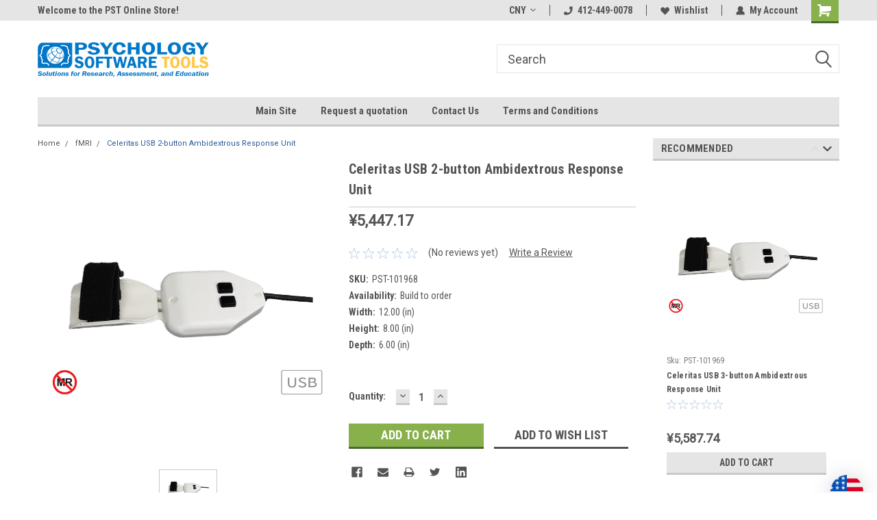

--- FILE ---
content_type: text/html; charset=utf-8
request_url: https://www.google.com/recaptcha/api2/anchor?ar=1&k=6LcjX0sbAAAAACp92-MNpx66FT4pbIWh-FTDmkkz&co=aHR0cHM6Ly9wc3ljaG9sb2d5LXNvZnR3YXJlLXRvb2xzLm15YmlnY29tbWVyY2UuY29tOjQ0Mw..&hl=en&v=PoyoqOPhxBO7pBk68S4YbpHZ&size=normal&anchor-ms=20000&execute-ms=30000&cb=1yltgqxgo31g
body_size: 49737
content:
<!DOCTYPE HTML><html dir="ltr" lang="en"><head><meta http-equiv="Content-Type" content="text/html; charset=UTF-8">
<meta http-equiv="X-UA-Compatible" content="IE=edge">
<title>reCAPTCHA</title>
<style type="text/css">
/* cyrillic-ext */
@font-face {
  font-family: 'Roboto';
  font-style: normal;
  font-weight: 400;
  font-stretch: 100%;
  src: url(//fonts.gstatic.com/s/roboto/v48/KFO7CnqEu92Fr1ME7kSn66aGLdTylUAMa3GUBHMdazTgWw.woff2) format('woff2');
  unicode-range: U+0460-052F, U+1C80-1C8A, U+20B4, U+2DE0-2DFF, U+A640-A69F, U+FE2E-FE2F;
}
/* cyrillic */
@font-face {
  font-family: 'Roboto';
  font-style: normal;
  font-weight: 400;
  font-stretch: 100%;
  src: url(//fonts.gstatic.com/s/roboto/v48/KFO7CnqEu92Fr1ME7kSn66aGLdTylUAMa3iUBHMdazTgWw.woff2) format('woff2');
  unicode-range: U+0301, U+0400-045F, U+0490-0491, U+04B0-04B1, U+2116;
}
/* greek-ext */
@font-face {
  font-family: 'Roboto';
  font-style: normal;
  font-weight: 400;
  font-stretch: 100%;
  src: url(//fonts.gstatic.com/s/roboto/v48/KFO7CnqEu92Fr1ME7kSn66aGLdTylUAMa3CUBHMdazTgWw.woff2) format('woff2');
  unicode-range: U+1F00-1FFF;
}
/* greek */
@font-face {
  font-family: 'Roboto';
  font-style: normal;
  font-weight: 400;
  font-stretch: 100%;
  src: url(//fonts.gstatic.com/s/roboto/v48/KFO7CnqEu92Fr1ME7kSn66aGLdTylUAMa3-UBHMdazTgWw.woff2) format('woff2');
  unicode-range: U+0370-0377, U+037A-037F, U+0384-038A, U+038C, U+038E-03A1, U+03A3-03FF;
}
/* math */
@font-face {
  font-family: 'Roboto';
  font-style: normal;
  font-weight: 400;
  font-stretch: 100%;
  src: url(//fonts.gstatic.com/s/roboto/v48/KFO7CnqEu92Fr1ME7kSn66aGLdTylUAMawCUBHMdazTgWw.woff2) format('woff2');
  unicode-range: U+0302-0303, U+0305, U+0307-0308, U+0310, U+0312, U+0315, U+031A, U+0326-0327, U+032C, U+032F-0330, U+0332-0333, U+0338, U+033A, U+0346, U+034D, U+0391-03A1, U+03A3-03A9, U+03B1-03C9, U+03D1, U+03D5-03D6, U+03F0-03F1, U+03F4-03F5, U+2016-2017, U+2034-2038, U+203C, U+2040, U+2043, U+2047, U+2050, U+2057, U+205F, U+2070-2071, U+2074-208E, U+2090-209C, U+20D0-20DC, U+20E1, U+20E5-20EF, U+2100-2112, U+2114-2115, U+2117-2121, U+2123-214F, U+2190, U+2192, U+2194-21AE, U+21B0-21E5, U+21F1-21F2, U+21F4-2211, U+2213-2214, U+2216-22FF, U+2308-230B, U+2310, U+2319, U+231C-2321, U+2336-237A, U+237C, U+2395, U+239B-23B7, U+23D0, U+23DC-23E1, U+2474-2475, U+25AF, U+25B3, U+25B7, U+25BD, U+25C1, U+25CA, U+25CC, U+25FB, U+266D-266F, U+27C0-27FF, U+2900-2AFF, U+2B0E-2B11, U+2B30-2B4C, U+2BFE, U+3030, U+FF5B, U+FF5D, U+1D400-1D7FF, U+1EE00-1EEFF;
}
/* symbols */
@font-face {
  font-family: 'Roboto';
  font-style: normal;
  font-weight: 400;
  font-stretch: 100%;
  src: url(//fonts.gstatic.com/s/roboto/v48/KFO7CnqEu92Fr1ME7kSn66aGLdTylUAMaxKUBHMdazTgWw.woff2) format('woff2');
  unicode-range: U+0001-000C, U+000E-001F, U+007F-009F, U+20DD-20E0, U+20E2-20E4, U+2150-218F, U+2190, U+2192, U+2194-2199, U+21AF, U+21E6-21F0, U+21F3, U+2218-2219, U+2299, U+22C4-22C6, U+2300-243F, U+2440-244A, U+2460-24FF, U+25A0-27BF, U+2800-28FF, U+2921-2922, U+2981, U+29BF, U+29EB, U+2B00-2BFF, U+4DC0-4DFF, U+FFF9-FFFB, U+10140-1018E, U+10190-1019C, U+101A0, U+101D0-101FD, U+102E0-102FB, U+10E60-10E7E, U+1D2C0-1D2D3, U+1D2E0-1D37F, U+1F000-1F0FF, U+1F100-1F1AD, U+1F1E6-1F1FF, U+1F30D-1F30F, U+1F315, U+1F31C, U+1F31E, U+1F320-1F32C, U+1F336, U+1F378, U+1F37D, U+1F382, U+1F393-1F39F, U+1F3A7-1F3A8, U+1F3AC-1F3AF, U+1F3C2, U+1F3C4-1F3C6, U+1F3CA-1F3CE, U+1F3D4-1F3E0, U+1F3ED, U+1F3F1-1F3F3, U+1F3F5-1F3F7, U+1F408, U+1F415, U+1F41F, U+1F426, U+1F43F, U+1F441-1F442, U+1F444, U+1F446-1F449, U+1F44C-1F44E, U+1F453, U+1F46A, U+1F47D, U+1F4A3, U+1F4B0, U+1F4B3, U+1F4B9, U+1F4BB, U+1F4BF, U+1F4C8-1F4CB, U+1F4D6, U+1F4DA, U+1F4DF, U+1F4E3-1F4E6, U+1F4EA-1F4ED, U+1F4F7, U+1F4F9-1F4FB, U+1F4FD-1F4FE, U+1F503, U+1F507-1F50B, U+1F50D, U+1F512-1F513, U+1F53E-1F54A, U+1F54F-1F5FA, U+1F610, U+1F650-1F67F, U+1F687, U+1F68D, U+1F691, U+1F694, U+1F698, U+1F6AD, U+1F6B2, U+1F6B9-1F6BA, U+1F6BC, U+1F6C6-1F6CF, U+1F6D3-1F6D7, U+1F6E0-1F6EA, U+1F6F0-1F6F3, U+1F6F7-1F6FC, U+1F700-1F7FF, U+1F800-1F80B, U+1F810-1F847, U+1F850-1F859, U+1F860-1F887, U+1F890-1F8AD, U+1F8B0-1F8BB, U+1F8C0-1F8C1, U+1F900-1F90B, U+1F93B, U+1F946, U+1F984, U+1F996, U+1F9E9, U+1FA00-1FA6F, U+1FA70-1FA7C, U+1FA80-1FA89, U+1FA8F-1FAC6, U+1FACE-1FADC, U+1FADF-1FAE9, U+1FAF0-1FAF8, U+1FB00-1FBFF;
}
/* vietnamese */
@font-face {
  font-family: 'Roboto';
  font-style: normal;
  font-weight: 400;
  font-stretch: 100%;
  src: url(//fonts.gstatic.com/s/roboto/v48/KFO7CnqEu92Fr1ME7kSn66aGLdTylUAMa3OUBHMdazTgWw.woff2) format('woff2');
  unicode-range: U+0102-0103, U+0110-0111, U+0128-0129, U+0168-0169, U+01A0-01A1, U+01AF-01B0, U+0300-0301, U+0303-0304, U+0308-0309, U+0323, U+0329, U+1EA0-1EF9, U+20AB;
}
/* latin-ext */
@font-face {
  font-family: 'Roboto';
  font-style: normal;
  font-weight: 400;
  font-stretch: 100%;
  src: url(//fonts.gstatic.com/s/roboto/v48/KFO7CnqEu92Fr1ME7kSn66aGLdTylUAMa3KUBHMdazTgWw.woff2) format('woff2');
  unicode-range: U+0100-02BA, U+02BD-02C5, U+02C7-02CC, U+02CE-02D7, U+02DD-02FF, U+0304, U+0308, U+0329, U+1D00-1DBF, U+1E00-1E9F, U+1EF2-1EFF, U+2020, U+20A0-20AB, U+20AD-20C0, U+2113, U+2C60-2C7F, U+A720-A7FF;
}
/* latin */
@font-face {
  font-family: 'Roboto';
  font-style: normal;
  font-weight: 400;
  font-stretch: 100%;
  src: url(//fonts.gstatic.com/s/roboto/v48/KFO7CnqEu92Fr1ME7kSn66aGLdTylUAMa3yUBHMdazQ.woff2) format('woff2');
  unicode-range: U+0000-00FF, U+0131, U+0152-0153, U+02BB-02BC, U+02C6, U+02DA, U+02DC, U+0304, U+0308, U+0329, U+2000-206F, U+20AC, U+2122, U+2191, U+2193, U+2212, U+2215, U+FEFF, U+FFFD;
}
/* cyrillic-ext */
@font-face {
  font-family: 'Roboto';
  font-style: normal;
  font-weight: 500;
  font-stretch: 100%;
  src: url(//fonts.gstatic.com/s/roboto/v48/KFO7CnqEu92Fr1ME7kSn66aGLdTylUAMa3GUBHMdazTgWw.woff2) format('woff2');
  unicode-range: U+0460-052F, U+1C80-1C8A, U+20B4, U+2DE0-2DFF, U+A640-A69F, U+FE2E-FE2F;
}
/* cyrillic */
@font-face {
  font-family: 'Roboto';
  font-style: normal;
  font-weight: 500;
  font-stretch: 100%;
  src: url(//fonts.gstatic.com/s/roboto/v48/KFO7CnqEu92Fr1ME7kSn66aGLdTylUAMa3iUBHMdazTgWw.woff2) format('woff2');
  unicode-range: U+0301, U+0400-045F, U+0490-0491, U+04B0-04B1, U+2116;
}
/* greek-ext */
@font-face {
  font-family: 'Roboto';
  font-style: normal;
  font-weight: 500;
  font-stretch: 100%;
  src: url(//fonts.gstatic.com/s/roboto/v48/KFO7CnqEu92Fr1ME7kSn66aGLdTylUAMa3CUBHMdazTgWw.woff2) format('woff2');
  unicode-range: U+1F00-1FFF;
}
/* greek */
@font-face {
  font-family: 'Roboto';
  font-style: normal;
  font-weight: 500;
  font-stretch: 100%;
  src: url(//fonts.gstatic.com/s/roboto/v48/KFO7CnqEu92Fr1ME7kSn66aGLdTylUAMa3-UBHMdazTgWw.woff2) format('woff2');
  unicode-range: U+0370-0377, U+037A-037F, U+0384-038A, U+038C, U+038E-03A1, U+03A3-03FF;
}
/* math */
@font-face {
  font-family: 'Roboto';
  font-style: normal;
  font-weight: 500;
  font-stretch: 100%;
  src: url(//fonts.gstatic.com/s/roboto/v48/KFO7CnqEu92Fr1ME7kSn66aGLdTylUAMawCUBHMdazTgWw.woff2) format('woff2');
  unicode-range: U+0302-0303, U+0305, U+0307-0308, U+0310, U+0312, U+0315, U+031A, U+0326-0327, U+032C, U+032F-0330, U+0332-0333, U+0338, U+033A, U+0346, U+034D, U+0391-03A1, U+03A3-03A9, U+03B1-03C9, U+03D1, U+03D5-03D6, U+03F0-03F1, U+03F4-03F5, U+2016-2017, U+2034-2038, U+203C, U+2040, U+2043, U+2047, U+2050, U+2057, U+205F, U+2070-2071, U+2074-208E, U+2090-209C, U+20D0-20DC, U+20E1, U+20E5-20EF, U+2100-2112, U+2114-2115, U+2117-2121, U+2123-214F, U+2190, U+2192, U+2194-21AE, U+21B0-21E5, U+21F1-21F2, U+21F4-2211, U+2213-2214, U+2216-22FF, U+2308-230B, U+2310, U+2319, U+231C-2321, U+2336-237A, U+237C, U+2395, U+239B-23B7, U+23D0, U+23DC-23E1, U+2474-2475, U+25AF, U+25B3, U+25B7, U+25BD, U+25C1, U+25CA, U+25CC, U+25FB, U+266D-266F, U+27C0-27FF, U+2900-2AFF, U+2B0E-2B11, U+2B30-2B4C, U+2BFE, U+3030, U+FF5B, U+FF5D, U+1D400-1D7FF, U+1EE00-1EEFF;
}
/* symbols */
@font-face {
  font-family: 'Roboto';
  font-style: normal;
  font-weight: 500;
  font-stretch: 100%;
  src: url(//fonts.gstatic.com/s/roboto/v48/KFO7CnqEu92Fr1ME7kSn66aGLdTylUAMaxKUBHMdazTgWw.woff2) format('woff2');
  unicode-range: U+0001-000C, U+000E-001F, U+007F-009F, U+20DD-20E0, U+20E2-20E4, U+2150-218F, U+2190, U+2192, U+2194-2199, U+21AF, U+21E6-21F0, U+21F3, U+2218-2219, U+2299, U+22C4-22C6, U+2300-243F, U+2440-244A, U+2460-24FF, U+25A0-27BF, U+2800-28FF, U+2921-2922, U+2981, U+29BF, U+29EB, U+2B00-2BFF, U+4DC0-4DFF, U+FFF9-FFFB, U+10140-1018E, U+10190-1019C, U+101A0, U+101D0-101FD, U+102E0-102FB, U+10E60-10E7E, U+1D2C0-1D2D3, U+1D2E0-1D37F, U+1F000-1F0FF, U+1F100-1F1AD, U+1F1E6-1F1FF, U+1F30D-1F30F, U+1F315, U+1F31C, U+1F31E, U+1F320-1F32C, U+1F336, U+1F378, U+1F37D, U+1F382, U+1F393-1F39F, U+1F3A7-1F3A8, U+1F3AC-1F3AF, U+1F3C2, U+1F3C4-1F3C6, U+1F3CA-1F3CE, U+1F3D4-1F3E0, U+1F3ED, U+1F3F1-1F3F3, U+1F3F5-1F3F7, U+1F408, U+1F415, U+1F41F, U+1F426, U+1F43F, U+1F441-1F442, U+1F444, U+1F446-1F449, U+1F44C-1F44E, U+1F453, U+1F46A, U+1F47D, U+1F4A3, U+1F4B0, U+1F4B3, U+1F4B9, U+1F4BB, U+1F4BF, U+1F4C8-1F4CB, U+1F4D6, U+1F4DA, U+1F4DF, U+1F4E3-1F4E6, U+1F4EA-1F4ED, U+1F4F7, U+1F4F9-1F4FB, U+1F4FD-1F4FE, U+1F503, U+1F507-1F50B, U+1F50D, U+1F512-1F513, U+1F53E-1F54A, U+1F54F-1F5FA, U+1F610, U+1F650-1F67F, U+1F687, U+1F68D, U+1F691, U+1F694, U+1F698, U+1F6AD, U+1F6B2, U+1F6B9-1F6BA, U+1F6BC, U+1F6C6-1F6CF, U+1F6D3-1F6D7, U+1F6E0-1F6EA, U+1F6F0-1F6F3, U+1F6F7-1F6FC, U+1F700-1F7FF, U+1F800-1F80B, U+1F810-1F847, U+1F850-1F859, U+1F860-1F887, U+1F890-1F8AD, U+1F8B0-1F8BB, U+1F8C0-1F8C1, U+1F900-1F90B, U+1F93B, U+1F946, U+1F984, U+1F996, U+1F9E9, U+1FA00-1FA6F, U+1FA70-1FA7C, U+1FA80-1FA89, U+1FA8F-1FAC6, U+1FACE-1FADC, U+1FADF-1FAE9, U+1FAF0-1FAF8, U+1FB00-1FBFF;
}
/* vietnamese */
@font-face {
  font-family: 'Roboto';
  font-style: normal;
  font-weight: 500;
  font-stretch: 100%;
  src: url(//fonts.gstatic.com/s/roboto/v48/KFO7CnqEu92Fr1ME7kSn66aGLdTylUAMa3OUBHMdazTgWw.woff2) format('woff2');
  unicode-range: U+0102-0103, U+0110-0111, U+0128-0129, U+0168-0169, U+01A0-01A1, U+01AF-01B0, U+0300-0301, U+0303-0304, U+0308-0309, U+0323, U+0329, U+1EA0-1EF9, U+20AB;
}
/* latin-ext */
@font-face {
  font-family: 'Roboto';
  font-style: normal;
  font-weight: 500;
  font-stretch: 100%;
  src: url(//fonts.gstatic.com/s/roboto/v48/KFO7CnqEu92Fr1ME7kSn66aGLdTylUAMa3KUBHMdazTgWw.woff2) format('woff2');
  unicode-range: U+0100-02BA, U+02BD-02C5, U+02C7-02CC, U+02CE-02D7, U+02DD-02FF, U+0304, U+0308, U+0329, U+1D00-1DBF, U+1E00-1E9F, U+1EF2-1EFF, U+2020, U+20A0-20AB, U+20AD-20C0, U+2113, U+2C60-2C7F, U+A720-A7FF;
}
/* latin */
@font-face {
  font-family: 'Roboto';
  font-style: normal;
  font-weight: 500;
  font-stretch: 100%;
  src: url(//fonts.gstatic.com/s/roboto/v48/KFO7CnqEu92Fr1ME7kSn66aGLdTylUAMa3yUBHMdazQ.woff2) format('woff2');
  unicode-range: U+0000-00FF, U+0131, U+0152-0153, U+02BB-02BC, U+02C6, U+02DA, U+02DC, U+0304, U+0308, U+0329, U+2000-206F, U+20AC, U+2122, U+2191, U+2193, U+2212, U+2215, U+FEFF, U+FFFD;
}
/* cyrillic-ext */
@font-face {
  font-family: 'Roboto';
  font-style: normal;
  font-weight: 900;
  font-stretch: 100%;
  src: url(//fonts.gstatic.com/s/roboto/v48/KFO7CnqEu92Fr1ME7kSn66aGLdTylUAMa3GUBHMdazTgWw.woff2) format('woff2');
  unicode-range: U+0460-052F, U+1C80-1C8A, U+20B4, U+2DE0-2DFF, U+A640-A69F, U+FE2E-FE2F;
}
/* cyrillic */
@font-face {
  font-family: 'Roboto';
  font-style: normal;
  font-weight: 900;
  font-stretch: 100%;
  src: url(//fonts.gstatic.com/s/roboto/v48/KFO7CnqEu92Fr1ME7kSn66aGLdTylUAMa3iUBHMdazTgWw.woff2) format('woff2');
  unicode-range: U+0301, U+0400-045F, U+0490-0491, U+04B0-04B1, U+2116;
}
/* greek-ext */
@font-face {
  font-family: 'Roboto';
  font-style: normal;
  font-weight: 900;
  font-stretch: 100%;
  src: url(//fonts.gstatic.com/s/roboto/v48/KFO7CnqEu92Fr1ME7kSn66aGLdTylUAMa3CUBHMdazTgWw.woff2) format('woff2');
  unicode-range: U+1F00-1FFF;
}
/* greek */
@font-face {
  font-family: 'Roboto';
  font-style: normal;
  font-weight: 900;
  font-stretch: 100%;
  src: url(//fonts.gstatic.com/s/roboto/v48/KFO7CnqEu92Fr1ME7kSn66aGLdTylUAMa3-UBHMdazTgWw.woff2) format('woff2');
  unicode-range: U+0370-0377, U+037A-037F, U+0384-038A, U+038C, U+038E-03A1, U+03A3-03FF;
}
/* math */
@font-face {
  font-family: 'Roboto';
  font-style: normal;
  font-weight: 900;
  font-stretch: 100%;
  src: url(//fonts.gstatic.com/s/roboto/v48/KFO7CnqEu92Fr1ME7kSn66aGLdTylUAMawCUBHMdazTgWw.woff2) format('woff2');
  unicode-range: U+0302-0303, U+0305, U+0307-0308, U+0310, U+0312, U+0315, U+031A, U+0326-0327, U+032C, U+032F-0330, U+0332-0333, U+0338, U+033A, U+0346, U+034D, U+0391-03A1, U+03A3-03A9, U+03B1-03C9, U+03D1, U+03D5-03D6, U+03F0-03F1, U+03F4-03F5, U+2016-2017, U+2034-2038, U+203C, U+2040, U+2043, U+2047, U+2050, U+2057, U+205F, U+2070-2071, U+2074-208E, U+2090-209C, U+20D0-20DC, U+20E1, U+20E5-20EF, U+2100-2112, U+2114-2115, U+2117-2121, U+2123-214F, U+2190, U+2192, U+2194-21AE, U+21B0-21E5, U+21F1-21F2, U+21F4-2211, U+2213-2214, U+2216-22FF, U+2308-230B, U+2310, U+2319, U+231C-2321, U+2336-237A, U+237C, U+2395, U+239B-23B7, U+23D0, U+23DC-23E1, U+2474-2475, U+25AF, U+25B3, U+25B7, U+25BD, U+25C1, U+25CA, U+25CC, U+25FB, U+266D-266F, U+27C0-27FF, U+2900-2AFF, U+2B0E-2B11, U+2B30-2B4C, U+2BFE, U+3030, U+FF5B, U+FF5D, U+1D400-1D7FF, U+1EE00-1EEFF;
}
/* symbols */
@font-face {
  font-family: 'Roboto';
  font-style: normal;
  font-weight: 900;
  font-stretch: 100%;
  src: url(//fonts.gstatic.com/s/roboto/v48/KFO7CnqEu92Fr1ME7kSn66aGLdTylUAMaxKUBHMdazTgWw.woff2) format('woff2');
  unicode-range: U+0001-000C, U+000E-001F, U+007F-009F, U+20DD-20E0, U+20E2-20E4, U+2150-218F, U+2190, U+2192, U+2194-2199, U+21AF, U+21E6-21F0, U+21F3, U+2218-2219, U+2299, U+22C4-22C6, U+2300-243F, U+2440-244A, U+2460-24FF, U+25A0-27BF, U+2800-28FF, U+2921-2922, U+2981, U+29BF, U+29EB, U+2B00-2BFF, U+4DC0-4DFF, U+FFF9-FFFB, U+10140-1018E, U+10190-1019C, U+101A0, U+101D0-101FD, U+102E0-102FB, U+10E60-10E7E, U+1D2C0-1D2D3, U+1D2E0-1D37F, U+1F000-1F0FF, U+1F100-1F1AD, U+1F1E6-1F1FF, U+1F30D-1F30F, U+1F315, U+1F31C, U+1F31E, U+1F320-1F32C, U+1F336, U+1F378, U+1F37D, U+1F382, U+1F393-1F39F, U+1F3A7-1F3A8, U+1F3AC-1F3AF, U+1F3C2, U+1F3C4-1F3C6, U+1F3CA-1F3CE, U+1F3D4-1F3E0, U+1F3ED, U+1F3F1-1F3F3, U+1F3F5-1F3F7, U+1F408, U+1F415, U+1F41F, U+1F426, U+1F43F, U+1F441-1F442, U+1F444, U+1F446-1F449, U+1F44C-1F44E, U+1F453, U+1F46A, U+1F47D, U+1F4A3, U+1F4B0, U+1F4B3, U+1F4B9, U+1F4BB, U+1F4BF, U+1F4C8-1F4CB, U+1F4D6, U+1F4DA, U+1F4DF, U+1F4E3-1F4E6, U+1F4EA-1F4ED, U+1F4F7, U+1F4F9-1F4FB, U+1F4FD-1F4FE, U+1F503, U+1F507-1F50B, U+1F50D, U+1F512-1F513, U+1F53E-1F54A, U+1F54F-1F5FA, U+1F610, U+1F650-1F67F, U+1F687, U+1F68D, U+1F691, U+1F694, U+1F698, U+1F6AD, U+1F6B2, U+1F6B9-1F6BA, U+1F6BC, U+1F6C6-1F6CF, U+1F6D3-1F6D7, U+1F6E0-1F6EA, U+1F6F0-1F6F3, U+1F6F7-1F6FC, U+1F700-1F7FF, U+1F800-1F80B, U+1F810-1F847, U+1F850-1F859, U+1F860-1F887, U+1F890-1F8AD, U+1F8B0-1F8BB, U+1F8C0-1F8C1, U+1F900-1F90B, U+1F93B, U+1F946, U+1F984, U+1F996, U+1F9E9, U+1FA00-1FA6F, U+1FA70-1FA7C, U+1FA80-1FA89, U+1FA8F-1FAC6, U+1FACE-1FADC, U+1FADF-1FAE9, U+1FAF0-1FAF8, U+1FB00-1FBFF;
}
/* vietnamese */
@font-face {
  font-family: 'Roboto';
  font-style: normal;
  font-weight: 900;
  font-stretch: 100%;
  src: url(//fonts.gstatic.com/s/roboto/v48/KFO7CnqEu92Fr1ME7kSn66aGLdTylUAMa3OUBHMdazTgWw.woff2) format('woff2');
  unicode-range: U+0102-0103, U+0110-0111, U+0128-0129, U+0168-0169, U+01A0-01A1, U+01AF-01B0, U+0300-0301, U+0303-0304, U+0308-0309, U+0323, U+0329, U+1EA0-1EF9, U+20AB;
}
/* latin-ext */
@font-face {
  font-family: 'Roboto';
  font-style: normal;
  font-weight: 900;
  font-stretch: 100%;
  src: url(//fonts.gstatic.com/s/roboto/v48/KFO7CnqEu92Fr1ME7kSn66aGLdTylUAMa3KUBHMdazTgWw.woff2) format('woff2');
  unicode-range: U+0100-02BA, U+02BD-02C5, U+02C7-02CC, U+02CE-02D7, U+02DD-02FF, U+0304, U+0308, U+0329, U+1D00-1DBF, U+1E00-1E9F, U+1EF2-1EFF, U+2020, U+20A0-20AB, U+20AD-20C0, U+2113, U+2C60-2C7F, U+A720-A7FF;
}
/* latin */
@font-face {
  font-family: 'Roboto';
  font-style: normal;
  font-weight: 900;
  font-stretch: 100%;
  src: url(//fonts.gstatic.com/s/roboto/v48/KFO7CnqEu92Fr1ME7kSn66aGLdTylUAMa3yUBHMdazQ.woff2) format('woff2');
  unicode-range: U+0000-00FF, U+0131, U+0152-0153, U+02BB-02BC, U+02C6, U+02DA, U+02DC, U+0304, U+0308, U+0329, U+2000-206F, U+20AC, U+2122, U+2191, U+2193, U+2212, U+2215, U+FEFF, U+FFFD;
}

</style>
<link rel="stylesheet" type="text/css" href="https://www.gstatic.com/recaptcha/releases/PoyoqOPhxBO7pBk68S4YbpHZ/styles__ltr.css">
<script nonce="TIyPBok3qIRKK9dersC2XQ" type="text/javascript">window['__recaptcha_api'] = 'https://www.google.com/recaptcha/api2/';</script>
<script type="text/javascript" src="https://www.gstatic.com/recaptcha/releases/PoyoqOPhxBO7pBk68S4YbpHZ/recaptcha__en.js" nonce="TIyPBok3qIRKK9dersC2XQ">
      
    </script></head>
<body><div id="rc-anchor-alert" class="rc-anchor-alert"></div>
<input type="hidden" id="recaptcha-token" value="[base64]">
<script type="text/javascript" nonce="TIyPBok3qIRKK9dersC2XQ">
      recaptcha.anchor.Main.init("[\x22ainput\x22,[\x22bgdata\x22,\x22\x22,\[base64]/[base64]/[base64]/KE4oMTI0LHYsdi5HKSxMWihsLHYpKTpOKDEyNCx2LGwpLFYpLHYpLFQpKSxGKDE3MSx2KX0scjc9ZnVuY3Rpb24obCl7cmV0dXJuIGx9LEM9ZnVuY3Rpb24obCxWLHYpe04odixsLFYpLFZbYWtdPTI3OTZ9LG49ZnVuY3Rpb24obCxWKXtWLlg9KChWLlg/[base64]/[base64]/[base64]/[base64]/[base64]/[base64]/[base64]/[base64]/[base64]/[base64]/[base64]\\u003d\x22,\[base64]\\u003d\x22,\x22woYVPzk/w7VAYMO7w7JcwpHDv8KIGVvCt8KOWisFw7ciw61wSTPCvMOvMEPDuQwsCDwXQhIYwrJGWjTDhQPDqcKhKxJ3BMKLLMKSwrVZcBbDgFfCumI/w5QvUHLDusOFwoTDrgnDhcOKccOsw709GgVFKh3DrwdCwrfDqMO+GzfDhMKlLARyLcOAw7HDoMKiw6/[base64]/Ci8OoP1/[base64]/Cs8OUw71TZ8KWRmLCmT3DjjnCvcKRCwZ1WcOjw4PChgPCoMOxwonDo39DX0vCkMO3w6fCr8OvwpTChgFYwofDt8ObwrNDw4ETw54FIXs9w4rDtsKkGQ7CgcOGRj3Dvn7DksOjCl5zwokiwr5fw4dAw4XDhQs2w4waIcOWw5QqwrPDpC1uTcOswqzDu8OsAsO/aARST2wXfBTCj8OvcMO3CMO6w5g/dMOgOcO1ecKIM8KnwpTCsTLDuwV8ZCzCt8KWaQrDmsOlw5HCqMOFUgjDgMOpfAxcRl/DkVBZwqbCvMKUdcOUfcOmw73DpyXCqnBVw6rDicKoLDjDmEcqeAjCjUowDiJHSXbCh2Ziwo4Owok9XxVQwpZCLsK8ccKeM8OawpPCkcKxwq/CnHDChD5Iw6VPw7w5ADnClGjCtVMhM8OGw7sifUfCjMOdVMKyNsKBf8KaCMO3w6PDgXDCoVjDrHFiIsKAeMOJCcOQw5V6FDNrw7p4ZyJCf8O/ej4gPsKWcGQDw67CjSgUJBlwIMOiwpUsdyXCi8ODM8O3wonDmhIOQ8Ohw7dgWMOTAzIPwrJdahnDr8OxScOIwprDtlrDmAMtw597VMKmwrLDn3RDRsOGw4xnP8O8wqRuwrjCu8KoLwvCt8K7SFvDpAcsw653XcKDZsOmPcKXwqAMw4/CvXtdw64Pw4c9w4YywphucsKEF2dJwplgwq58HivCkcOaw47CrSYvw4dyWcOUw5nDvcKdWC42w4zCsFvCiRTDmsKbUyg4wo/CgUUyw4HCgyR7T3DDg8KFw5QOwrjCtcOrwrYMwqI8JMOzw7bCmnDCqsKjw7jDusOKwoBbw6EnKQbDuDZJwoBQw6dsCD/CoT0/[base64]/DmA7CgsOOwqbDj8OeEnAVYirDmW7Cui4RI8KWBAHDgMK1w6odGkMCwr/CgMKBeCjCmHtEw7fCvklfeMKcLcObw5JowrtQUi48worCrAnCpMKZGkgufgciJ2bCjMOJdTbDlxHCqURsRMOWwojCtcKGXwk6wrMRwqLCixs/[base64]/w4N4WcKLw70oCcKFG8OEw4hrw49NYnJjw6JvKMKow4Rnw7fDtkxmw69IWcKqcBV2wofClsOWdMOfwoQqdBkZOcKbL1vDsQEgwq3CrMOKalTCuD/DpMKKOsKYC8KXXMOlwq7Cu3wBw7g2wp3DqFjCjMOBOsOMwqrDt8Oew7Aqwrdxw6ozFDfClMKJF8KrOcO2dn/DqHLDoMK8w6/Dv3AAwr9nw7nDn8OmwpB+wqfCksKSe8KAe8KZE8KuYlfDp31XwobDl2VnagbCkMOAY0tYFcOqKMKBw49hb2TDu8KUCcOhLjnDt1PCocKDw7zCkUJHwpUJwrN0w5nDrgXCusK/NjQcwoAxwo7DscKewpHCocOowpRwwobDscKvw6bDpcKTwp/DgzTCiHhjBTgRwrrDtcO9w58kbEsUcTjDjA8LE8KJw7UEwovDpMOXw6HDj8Osw4A2w605IsOQwqM7w61qDcOkwrbChFHCqsOww7zDgMO6PcK6WcOqwpNqAMOHcMOYeUPCo8KEwq/DvDzCuMK4wp03wpTCh8KtwqrCmlhXw7DDocOpFMO8RsOZGsO0NsOWw5R9wq/Cr8OTw4fCjsOgw5HDr8O6QcKfw6Ybw6BuKMKbw4M/wqLDoyA5bX8lw55xwohcDV53bcKGwr7CisK4w5LCqXPDhEYUFMOAPcO6QcOvw7/CrMOZVQvDm0tVJx/DpcOsdcOeL38JWMO5AljDucO1KcKewoTCgMOCNcK6w6zDhyDDqg/CqwHCgMO7w4rDmsKcFmpWIU1CFTzCnMOFw7fChMKSwqbCpMOJX8OqJGh1Xi8Kw496f8OnEEDDtMKhw5d2w4rCpFU3wrfChcKJwpTCsh3DmcOOw5fDj8Oew6ETwo0/HsK5wrzDrsK4M8O/PsOUwqXCnMO7Z1XDuQ7Cq0/ChMOAwrpOPlQdCsOxwq1oNsKmwozChcONPTfCpsOmfcOCw7nChcKYVMO9LDZaAHTChcOFHMKufU1/w6vCqx81L8OzGytJworDhMOWaHDCgcK0w7QxOcKKTMOmwolUw7Y/Y8Ofw6QaEgVLTS9iXmnCg8KxUMKjMUbDlMO9B8KpfVY/wrbCjcOcfMO8dDvDtsOBw65mD8K8w6BMw4A6cjFuMsOrL0fCvF/[base64]/[base64]/w5vDnH8xD8OgX8KiT8KveMK2LnBIBsOXw4DDvMK+wovCvcKdPikTTcOTRSJ0w6PDoMKBwpzDn8KpD8OLS15sSVUyN0ABTsOiEcKJwp7Cl8KGwr87w6XClMOgwp9VaMOXKMOrdcOUw5oOwpDCjcOCwpbDqsOlw7stCErCgnDClsOFW1/CgcKiwpHDqx3DolbCv8KgwoJ1CcOfTsOZw7fCoCvDoTpMwq3DuMOAY8Odw5jDlsOfw4NkOMO7w4/DmMOqCcKtwpR+b8KMVi/DssKnw6vCuTMHwr/DhMK7Z0nDk1XDoMOdw6tyw4U6GsOSw4leVMO/exnCrMK+GRnCkmbDgg9rP8OZLGvDlFHCjxPCoGXDnVLDlWMra8KoT8KGwqnDncKtwp/DrEHDnUXCphbDhcKIw58HGivDhwTChBvCkMKENsO2w4tJw5g1XMODL3cuw5IAD2tpwrHCicOyCsORLxTDtjbCr8OJwp/DjgpqwrHCrmzDj2cBIibDsXAKRBHDlsO4L8Oawpkcw4UXwqIxVxICBW/CsMONw6bCsm8AwqfCrADChCfCu8KAwoQzIX5ze8OKw7rCgsKtaMOUwo1GwpEHwplvNsKDwp1Zw7UiwqZ8AsOaNCVBXcKuw4IMwoLDr8KYwpJ0w5PDlizDgwTDvsOnGWclJ8Otd8KoGkMQwr5RwrNMw4wbwoY3w6TCl3TDgsOzDsK/w41mw6XCssK1N8Klwr7DkChSdRTDixfCrsKBJcKESMOFABtgw6E1w5jDhHI4woHDhz5STMONMDXDs8OVdMObaXIXS8Oow4JNw7Qtw7bDsyTDszt+w5QpanfCgMOCw7LDvcKkwpU2aAcxw6RrwpnDl8O/w5QvwpM5wqbCumoAw7Zyw6tWw58Ew61Hwr/[base64]/DsMKaLMOdfcOkB8KyVsKJSibDmg7ChifDsFPDgcO7G0/ClVvCisKGwpYJwpnDlAMvwqDDrsOAR8KKY19Qc1kvw6BLXcKAwrvDqkNAI8KvwpwrwrQAEXfCl39icHwXNRnCh3FBRRTDuybCgFFsw4vCjmJ3w4zDrMOJF0AWwqXCvsKZwoJXw5NdwqcqVMO5w7/DtxLDjAHCqXRDw7HDsTHDosKLwqc+w70ab8K6wo/CssOEwqJsw4Baw4fDkA7CuQhEXmfCs8O4woLCrcOADsKbwr3CoybCmsOSdsKnMEkNw7PCjcOtOW4NbMKlUio9woQhwrwfwp0ZS8OjEFHCocKDw4UeT8K9QG5jw6J/wrPCiSVjRcOHHEzCrMKjNHvCnMOOCS9Qwrhvw5QfZ8KXw4fCg8OyZsO3WCoIw6LDkcOOwq0WN8KEwqB7w57DtgViXcOTKSfDjsOzaC/DgnHCrULCisKfwoLCisKZJRXCiMOTBQcIwps4KAd1w7w3QGTCnj7DnTYyPsO2csKjw5XDsmTDnMO5w5XDr3jDoXbDs1vCm8KBw5dgw6ohAEQyEsK+wqHCigDCgsO8woXClThwW2UATybDpBZXwpzDnhZ6woFID1/CoMKYw4jDg8OsZSXCvinCkMK2TcOBNTl3w7vDhsOew5/Dr3kcXsOREsKGw4bCg2jCvRPDk0PCvQbClCtELsK6Flp4PxsxwpcffMOSw7F7bsKvd0gBdXfCnyvCisK9Hy/CmSIkEMKSBkTDrcOmC2bDrMOXUMOKGwYhw5rDq8OyZwHCtMOfWXjDvGMVwpxjwqRAwoYmwqwjwp0HYG3CuVHDrcOODT8vY0PCpsKTwp8OGWXCoMOrUgvDqinDt8KQcMKVAsKkH8KYw7JKwr/DpFvCjRbDsEIiw7DCoMK9UAJ1w7BxZcO+VcOMw6B5LsOUNwVhQHZlwq8dExnCp27Cp8KsXlHDoMOYwpLDrcOedCYIwqfCosO5w5/Cqn/CiBwRJBZFI8KNH8OdcsOHI8Khw4cHwr7Cq8KuN8KGW17Dtjknw608dMK2w5/Dp8Kpw5VzwrhHJmDCrl/CgyTCvzfCnhlqwpsHHyAUHXgiw7INXcKBwr7DjB7CssOoVznCmQLCmlDChFhwMVp+a2o2w6J8UMOiZ8K8wp1oXlXDsMOPw7fDskbClMOSF1hHL2zCvMKiwqA/wqc2wqTCszpUU8KATsKTS3LDr0cswqDCjcO2woNxw6RdUMOuw45fwpUlwpkTXMK/[base64]/[base64]/[base64]/wo0DfsOvXVrDimAwwpMEwqw6wpNWbDrCnA7Ch1rDrS/DumrDmMOHCjtXMjkgwo/DqHwow5zCvcOcwroxwozDp8KlXFQbw7BAwpVTdMOLKifCgn3DjMKXXH10Ek3DisOlXiHCv3YYw6Maw6UBIFExOn/Cg8KnZ0rDqcK7S8KtdMO6wqxIbcKKDF4Rw4TCsmvDqjFdw7k/[base64]/AcOiXz1Cw5wRw6LCosOuwqFTwrrCuC7DkgBKXD/CizHDhsKrw6V6w5nDlTjCsRA3wpzCo8Ocw63CuRYxwo/DqWPDgsK9X8K7w5TDrsKbwqLDjlc3woFfwojCpsOpO8KJwrHCtg4TCAt7YMKcwot3agIGwr1dT8K1w6HCrcO1GxPDtsOARcOKQsKUAm4pwo7CqsK7RFzCo8K2BmjCtMKHZ8KTwqoiVzjCncK/[base64]/[base64]/[base64]/R8KUwrZ0wofCrQrCrVtVchYlw5rDj8Oawp1Owog9w4vDrMKsFCnDgcKywqYZw40pFsOETAzCtsOZwrrCq8OTwrnCsEkkw4DDqBYWwoURfjzCr8OkKCgedS4lM8O6YcOUJUB/[base64]/CmVjChsKYaSIwwodpwpN0McK/Wx8VwpXCuMOdw4wRLh8SQsKwQ8O+eMKdbD00w6ZOw7hYasKgTMOmL8OVfMOWw6RXw73CosKnwqPCknU6N8OKw7wMw6nCrcKBwrQewo9lKltEb8Oww787w4cdBgbDtSDCrMOBPmnDkMKTwr7Drg7DhAkOIg4BHVLCtW/[base64]/VRdkNizDjsOPf8KFBkVuCl7DhcKtDkt8Y0A4wrg3wpIrBMOLwrRBw4/DqGNARHnCqcKtw6J8w6Q+D1QCw4vDksOOJsK5SmbCs8OXwojDmsKnwr7DhcOvwq/DvCzCgsKewpcmw7/Cq8O5DG/CrhhTb8KCwqLDssOKwo8Rw458cMOaw7tMRcOnSsO9w4PDozQQwobDtMOdVsOHwrhrHkYLwpRqwqrCm8O1wqbCozvCtcO9dzvDgcOswonDi0cXwpVZwphEb8K/w4EnwoHCpwEXQR5BwpPDvknCnX5Cwr4xwqjDicK/LsKgwqEjw6RwN8OJw51hwrIQw63DjFzCv8OXw4N/PBB2woBHBQ3DkUbDqlBVCg1jw6JhNkJ9wqESDsO7SMKNwoXDqEvCrMKbw4HDu8KrwqR1fCjDtU1tw7NaJcOpwoXCpyx6DWDCv8KUFsOCDSYAw67Cs3HCo2lmwoduw6fDn8O/[base64]/Dilg8OcOZw6jDtcOEFEHCgsKFHTfCtsKRRXvDv8OMHVfCmm5uMsKuXcOzwp7CjsOcwqLCn3/[base64]/GgjCpsK3woVsbHvDpX7Dg8O7J3TDpAdMYC/[base64]/CgsOkTMKQYjvDkl4Xw7kMwpjChMOlcmN7w5/DmsK+HTDDhcKVw4rDqW7DkcKXwrVVa8KIw4xvRQ7DjMOPwofDuDfCtQbDs8OEECXCpsOfX0jDm8K8w5YjwozCgykFwqXCml/DshfDk8OIw6DDr0c6wqHDi8KuwqrCmFDCocK0w77ChsOMKsKwIVE9IsOpfhNVHFQMw4Bfw6bCqzjCo3bChcKIUT/CuiTCiMOmVcKrw4nCm8Ofw5cgw5HCvG7ClmoTSEcZwqLDrzTDm8K4w7XChsKJb8Opw5QQNCRtwpooLF5bCmcNJsOzfT3Dl8KWLCxTwo4Pw7vCmMKLX8KSdiDCrxdJw6kFBjTCsHI/BMOQwqfDokLCuH4mccObclVxwqzDq0Qsw5gfYcKywrrCmMOlG8OGw6TCv1/Du0hwwrlzwo/ClcOww65/OsOGwovDl8Kzw7JresKFccKkMlfCuGLCpsKOw640U8OuDcOqw6ALI8Obw6DCkl1zw7nDhhjDqT00LHtLwrwjSMKGw5/[base64]/[base64]/LsKYfxTCkMKSaRrDu0QMw41kQcKvGcOrw5lRR8KASCDDgFVIwqA4wr1vTRpnesKCQsOAwrp0fMK8Y8OrOFsqw7XDiTjDisK3wrZCMCEnbhddw47DksO0w7HCtsOBeFvDoUhBfcOJw4wiWMOlwr/CohsEw4zCrcOIOCxZwrc+X8OuJsK3wrN4CRXDkE5AYcO0OQbCp8K1BsKlblvDmTXDkMORZSsrw5pewqvCoXTCmgrCr2LCnMOZwqjCl8KfMsOzw4pcBcOdw4ENwrtKfsOuDQ3CtgVlwqbDkMKFwqnDl0DCgErCshRFPMOGecKlFS/DlcOAw5xWw6IoaQbCkD3DocK3wonCtcKiwoTDkcKcwqzCo3bDjyAuNCjCsgpYw4/DlsObJUsJTyNbw4XCqMOHw7MvbcObRsO0Lk0bwqnDg8KNwoPCjcKPGDPCisKKwplywr3Cjz4tF8KSw4oxWhnDjMK1McO3GH/CvUk/[base64]/Du8K+fmPDucOjw59Cw6xYYcKeKsKrJH3CrFXDlzMTw612WlvCmsKWw5/Cr8Olw5HClMO5w752wqRYwqvDpcKzwpPCrsKswpQswoHDhg7CnUwnwojDjsKuwq/Dt8Kqwp7ChcOuI2fCusKPVXUJJsKsJ8KDEyvCqcOWw5Uaw63DpsKVwrPDtUpUDMKsQMKPwrLCisO+bDnDpQMDw5nDuMK7w7bDksKMwo4Aw5oHwrrDrcO6w6nDiMKnAsKAaAXDu8K5J8KNVEjDucK/D1/CjcOdRGTCh8KOf8OmccOUwrMFw69LwqZrwq3CvgbCm8OTCsKhw7LDuyzDrwo4DzLCtltPLljDjAPCumvDmjLDmsKsw4luw6nCicOZw5g3w6clV3sQwoknMsOwa8OlE8OYw5Ibw6cNwqPCtQHDi8OxfcKQw5vCk8Omw4tHb2/Ctz3CgcOwwp3DsCEDSgRew4teX8KWw5xFdcO/wrtswrRTFcOzHwlPwoXCr8OHcsObw48UbFjCmV3DlSDClSwaXwjDti3DrsO5R2Aqw7dlwr3CpU1SRxkLFcKzQirDg8OIe8Oow5JyZcO/wolww77DtMKWw5ELw6tOwpI/WMOHw48UchnDjB1qw5Jjw67CusOCJTkefsOrQA/DoXPCmQdLBxdAwpxfwqrDgB/DrgjDp183wqPDpmbDkUZYwpVPwrfClCfClsKcw4Y+ImQwHcK/w5vCgsOmw7HDlsO1wr/CoWMIKcOvw7hIwpDDtMKKHxZ3wq/DuhcGbsKVw7/DvcOgBsO4wrIVD8OSKsKDdGdRw6w2HcO+w7jCrAfCuMOgfTtJTCAewrXCsyxWworDkxZMDMKywr0jUcKQw6DDpHHDu8OFwqXDqUo9dQrDocKDbn/CkUZYAz3Du8Klw5LDicOpw7DClXfClsOHMDnCgcOMwo0Qw53CpT9Hw6VdPcKpXsOgwqrDoMKJJXNfw7fChDgWKmF6TcKQwpkRMsORw7DCtFTDmUguM8OzRSrCp8Ozw4nDoMK9w7vCuk5Ce1sOYQgkAMOnw5MEYFTDksODM8KXPGfDkS7CkmfCkMOUw7bDuS/DscKow6DCjMOgHMKRYMK0NU7Coj49bsKawpfDjMOxwpfDvMKOwqJDwrtswoPDg8KZesOJw4zChUPDucKeYU7ChcOywq8ePl/ClMKnL8OsOMKYw7/[base64]/Dq23DsMOXcXZtWsKqw5TDi8OISjRzw4/DkMK2wotjbMO4w5PDu0VJw7zDoVQHw6jDrGkLwrt/QMKhwpQjwppzbMOfOH7CrXceXMOfwr/DksO+w5jCv8K2w61gbGzCoMO/[base64]/CqsKfwoTDl8OUwpjDlMKkwpUhw6YdTMO2w5TCvx0HekQ6woscYMKAwrbCoMKuw5hSwr/Cm8OgbsO+wojCgsO4Z3rDmMKgwosSw5I6w65QYyA4wrYwYFcve8KmZ1HCswUDKlYzw7rDucOGW8OjUsO7w6Mmw6w7w4nCocKVw67DqsKCFFPDtEjDjnZHVzjCkMOfwpkBTxt0w5vCq1l/wpXDkMK2LsOYw7VIwp1aw6Fyw4pbw4PDlFrCv1XDrTTDowXCtwp2IsKdE8KmWH7DhC7DuAc7A8K0wqnCn8KBw71RSMOAGsKLwp3CusK6NGHDs8Oew74bwpJAw4LCnMK3bmjCr8KaVMOtw4TDhsOOw7swwpZhH2/Dg8OHJnjChErDshMpMU1QbMKTwrfCjG4UaX/DnsO7B8O2HcKSJSQtFk8JMVLClnrDsMOpw7DCpcOPw6w5w7DDmAfDuBrCvwfCjcOtw4fCjsOMwpozwo45dBB5VX5Qw7fDhkfDnwzCgyfCvcKMDzNfWxBLwrMewqV4ecKuw7paTlTCgcKlw4nChsKQTcKFbcKiw4XCjcK6w5/DqxTCkMOfw7zDv8KcJ1AUwr7CqMObwqHDvTZEw4/Dm8OKw5LCs34Xwrwef8KhFRPDusKgwoEhR8K4LFnDuy1MH0IzRMK7w4BkAzPDlWTCs3l1MH9PZxbDusOEwqzCv2/CiAUxMCciwqQmJy8rw7bDjcOSwpdOw40iw6zDrsKbw7Z5w4kgw73DlErCtGPCmMKKwprCuWDCrkbCg8Oowrsow5xlwrFXbsOvwpTDoDcBAcKiw5M7eMOAOsO1QMKMXi1/G8KHC8KSaXIoYm9Qw4hmw7jCkW0HT8O4NXwEw6FSfF/DuDvDisOZw7sfwqLCr8OxwonDrXTCu10Vw4Z0Z8K3w6Vnw4HDtsO5D8KFw5vCtRAUw5EvacKVw407O3gPw5HCucObHsO4wocSBDHDhMO/TsKQwo/Ch8OVw55XM8OjwrfClMKjc8K+fALDmcO/wq/DuCfDnQzCtMK/[base64]/Dn2guXMK4w7FSwo8Jw6l1wpAYMlzDnSvDksKUKsOZw5sTdcKqw7PCkcOYwrMywp0NSmFOwpjDpMKkPz5GRgrCjMO7w6gRwpMvV1UYw6jDgsO+wpbDiWTDsMOowpYPA8OcQjxXIzxcw6DDh2vCjMOMccOGwq0Dw71Qw6cbVlLCoG0tOXRwU1DCkQXDkMOJwoYDwq/CkMOQbcKjw7APw57Dt3fDjxnDjgp+ZFdhQcOQN2s4woTCq1x0HMKWw7Fwb3jDqzthw6MUwq5PCCfDsR0Jw57CmMKyw4cqGsKdw5hXQTXDp3cBBX8Bw7/CisO8FyIUw7nDnsKKwrfCncOkM8Krw63DsMOgw7NHwrHCvsOaw6xpw53CtcOQwqDDhj5rwrLCui3Dq8OTF0rCrF/DjjDCpBd+J8KLIW3DgRhCw6tIw6cgwoDDikINw54EwqrDnsKvw4hFwoTDo8KKEC5DfsKDX8O+MsOewrPCnlLCpgjCn3sSwqrCjF/DmE9MQ8KKw7rDosO/w6DChMKJw5rCq8ODT8KOwqrDjGHDiTXDtMKJFsKHMMOeJhE2w6DDsEjCs8OfHsO5NcOBOio0H8OfRcOrSg7DnR57YcK3w7PDkcKrw5TCk1Yvw4gAw6snw6B9wrzCqjjDnm0Iw5vDgh3CjsOBZR4KwphGw6o/wo8PAcKMwpEyAcKZwoLCrMKLesKOXSBHw67CvsKXDCp2JF/Ch8K2w47CrgvDjALCn8K1EhLDtcOjw5jCqAYaVMOEwowSS289UMOnwpPDpTXDrFE1wrtPQMKgHThXwrnDtMKMbEFmHjnDsMKQSSfClC/[base64]/w6RWwpBwJ2ZBUcO1w40Kw74pZ1w/EWxBcT/Dt8OSbHRJwq3Ds8K2McKTGwbCmwfCtDcsYirDncKvcsK+UcOYwqPDs0DDpxZkw4HDkhbCo8Kzwo8jVMO+w59mwqdzwp3DscOrw4/Do8KKIsOjFTAQFcKheGUjScKSw7jCkBDCtMOUwqPCssOEDwLCmjsaesOrEw3Cl8O/[base64]/[base64]/wrDDoMO6w6vDsgAKw6rCpsK/wo46w6XCrRrCpMOdwrLCrsOHwqlUPQbCsEhQS8O/UsKSccKIMsOedsOzw7hiLwrDtcKCIsKAVCRnEsKaw7UUw77CuMOqwrkiw7LDgsOkw7fCiWBTVXxsdzRHIxPDnMKXw7jCscOzLgJDCl3CrMK5PHdPw64KT2pLwqc/aSoLHsKpw4rDsVMVKcK1N8OTX8Olw4lbw5DCvgxQw67DucO+XMKnB8O/DcOdwosAZ2DChmvCrsK/[base64]/DgcOcw47ClcONw5EMdCVgwqnDiA00elrCl3g/[base64]/UsKYw69yUcKkw6USw7hXw6nDl1nDnxfClcK5cW0+wpvCrQJ+w6XDs8Ksw7kRw6lVNsKvwrkoEMKQw48Zw5PDg8OtaMKKw5fDvMOsRMKBLMK8ScOlFTrCqxbDuhtOw6PCmhBdSlnCksOOMsOBw6BJwpccXMOPwqHDqcK4RR/CgQp8w6/DmTHDhEcIwqFfw57Ct34uSyoTw5nCnWNqwoDCnsKOw4YXwrExw4jCn8KqTHM/[base64]/Dj8OSw4pvGWZewp3CicOjVsOiBmR9w7VHYC4JTcOHTDoeFMOuM8K/wpPCk8KadFrCp8KdGRNyWVluw5LCiWvDlwHDmwEjNsKgBSHCi1o6SMKEUsKVBsOAw4rCh8KWNGFcw6zDlcOowooweEgORUnCshRfw5LCusObQ1zCgFhrNxTCpnfDiMK4ZV1fN1HDthpzw6o0wo3ChcOEwo/DqnvDu8OGEcO4w7rCth0iwrTCjVnDp1whWXrDvy5JwqEFOMOVw54vw5pQwp0Pw71pw5ZmHsO+w6I5w7LDlysnHQrDiMKFScOWe8OZw4I/G8OwWQPCincQwo/CuhvDsnZjwoYXw4cgAV0RCgfDpBrDlcOPEsOuYwXDqcK+w7RvDBYGwqDDp8KHaArDtDVGwqjDicKowp3Co8KxZ8KxIF5XXlV7wrhew6Frw7Rpw5XCtljDsArDmjZMwpzDr10Gwp9+VXl1w4TCuTbDncKaCw5zIHXDjGjDqsKXNU/Cr8O4w5pQDUICwrA6XsKNHMKzwqN4w6ohbMOFd8Kswrt1wp/Ch0vCqsKOwo9zTsK9wqB2QTLCqH4eZcO1VsO6VcOYU8K8NHDCqwDCjE3DjE3CsRXDpMKzwqtLwph9wpjDmsKiw6bCind/[base64]/[base64]/[base64]/Dg8KZw4XCtGQsw7VjA0lbw4MWDUE7DSLDgMOlODzDsEnCh1HDkcOFHxXCnMKhKDDCkXLCmF1hLMOLw7HClG/DoVZhHE7CsWjDtcKBwrUiB08qd8OOWcKSwozCuMOVLzXDhRTDkcOVNsOGwqPDt8KZflnDmH7DhVxtwqHCr8OSJ8O+ZAdXd2HCs8KGEsObDMK/MyzDs8K2KMKqGTbDtj7DsMOuH8Kjw7ZqwrHCk8OPw4TDkBwIESnDq3UVwrDCrsKIQ8KSwqbDlC7ClcKuwrXDj8KnCADCrcKUOFsfw7I1Ql7ClcOJw7/DhcOdLkFRw4w/wpPDpWFNw58SblnClgRGw6nDon3DpE/Du8KuSBzDicO/wqXCjcKEw4YVHAsvw6RYNcOOUsKHHhvChcOgwprCtMOZLsKVwrAnAsKawqbCpcKrw5FhCMKMfcODUwPChcKXwrE/w5ZSwoTDmUTDhcOpw4XCmiXCosKHwoDDvMKYHMO/[base64]/[base64]/CvcOsCsKvwqXDjSPCjBt4dcOPwq4hwp4ALMO0wqlMZMOLw4HDh39qSGvDswRKFH9Uw6vDvE/CpsK7wp3Di1JTZsOeTgDCjE3DmwvDiyLCuhfDkMKRwq/[base64]/Dn8KYacKBw5hAFAPCsWUiTyXDr3ZmdcOlFcKFOzPDg2rDjSLCoVjDvR3CiMO1AVdbw5PDlMKpKXLCqsKJSMOuwpJ+wrzDrMONwojCm8OVw6fCssOgPMOJCyTDuMKbZU4/w5/Dhw7CrMKrJMKCwopiw5PDt8OAw7V/wo3CiGJKN8Kcw41MFFMhDn1VYlgKdsOqw4dVJA/DgHvCkwhjAEvCp8KhwppvTSt3wpUBGR57flZYwr1IwosDw5cBw6bCsw3ClBLCvR/[base64]/Cl3jDg0ZdNcOnwqnDkETDmzlAw7TDgMONw5HDq8KYd2PDhMKxwpoPwoHCrsOrw7fCq3LClMKIw6/Dg0PDtMOowqTDm1LCmcKHQhnDt8KfwpfDmibCgQ/DlVsdwq1TTcObUsOuw7TCjSPCkcK0w65aTMOnw6DClcK3EDs9w5TCiWrDqcK1w7tuwo8ULsK7J8KhBMOJPyQZwpFwC8KawrfClG7CgANhwqbCoMK5FcOYw6Yma8K+fXgmwrN9wrgSOMKeOcKccMOGHUhTwo7CssODLU0eSFVTFDteNjfDhlBfPMOVS8Kowr/Dv8KiPzxtfMK+Rhw8ZsKMw5TDqz4UwrZoZVDCkkZqelHDr8ORwoPDjMK0AizCrHlEITrDnnrDjcKsJE/CmWcgwqDCn8KUw5PDuX3DkWQpw5jCisOBw7xnw53CpcKgd8OILMOcw7TCt8OkShBqVh/CmsO2NMKywoJSP8O2LkbDuMOnWcKPLgnClEzCkMOGwqLDgUXCpMKVJcO6w5bCsjoQKTHChi8tw4/DhMKGZcOlVMKUG8K7w6PDun3CgcOzwrrCtcOsEm1mw6/CosOMwqzDjgUBSMOiw4HDuw5Vwr7Di8Obw4bDncK1w7XDqcOpFMKYw5fCnH/DglnDsCIVw793woDChUAPwpfCksKGw4zDiBcJNzV4HMOXb8K/[base64]/[base64]/ZcOfTMObwobDlsOcw5bCpn7DjAZgGcOxK8OiVcKcGMOcw7rDhH8wwrbCjEZJwoo0w4smw6/Dg8KwwpzCmFXCoG/DkMOeOR3DoQ3CvMKQDFBjw69Pw7/DpsOjw69yWBvCl8OcBG9pD2cTJMOzw7F4wohnFi9Zw65vwqzCoMOTw5DClsOfwrI4XcKFw5N6w7zDqMOYw6hobcOyAgbDksONwoVhAsKcw6bCpsOifcKVw45Aw7J1w5R/[base64]/w7HChsK9wq3Dh8OUGcKGw6IEYMOWXcKeVsOvFlgNwpfCtsKJL8KXUjldVcObRz/DgcOHwo59QAnCkEzCrxLDo8OBwo3DvAHCmDDCnMKVwr4vw7wCwqA/w6rDp8K6wovDpGVrwqp9ezfDqcKuwoJNdWUEdkd/TH3DkMKJVyI8GwJCRMOcNMOeL8KGdQ3CjsOjMRLDrsKOI8K7w6bDtQN7LTkDwroJd8OlwpTCrhx/SMKKdS/DnsOowqlAwqIzBsKECRLDvkXCkCgMwr4Hw7bDn8OPw7vCoUNCBQEvA8OHFsK/[base64]/[base64]/CisKOEh7Cpk18fcOHA8OFByjCrDsuPMKyDTvCtlfDlXkrwqd6U3jDrAFmw5NzZg/Dri7DhcKbTlDDlFbDoSrDrcOeMV4oPWodwoRpwpNxwpN1aRF3wrvCrMKQw5fDn2NIwrYDw47Cg8Oiw4Z3w5bDhcKMIn0vwpQKbBRgw7TCk2R7L8O0wozClnp3QnfCsEBLw5fCpXhFw5HDusOrWXM6UTLDg2DDjhZKMm5ww7VWwqcJPMOtw5/CicKeZlQPwoRRRDnClMOdwqgEwqFjwp/CpkvCqsOwPR7CsCVcXsO5bS7DtDBZTsKpw6BCHFVKfMO7w41iIcKuO8OOWlRACHbCj8K/Y8KHSlfCqsKcNTbCkR7Clykdw5bDsEwhaMOlwq7DjX1cAAoUw5nDpsO6QyVjPMOeCMKywp3CqWnCoMK9FsOAw4hew4LCn8Kdw73DtHvDh0fCo8KYw4TCulPCsGvCrcO2w6M+w6dvwrJMSRsYw6fDmsK8wo40wrPCi8KfXMO2wrRhIMODw5wrN2fDv18kw7YAw7t/w5UkwrvCtcOyZGHCsGXDqD/CgBHDocKbwq3Cu8OcSsOWUMOcQHx6woJCw6XClEvDsMOsJsOdw4t1w6PDhyZvGzbDoGjCrilOwqPDnTkYCy/[base64]/wrjDtsKbZ8Obw7jCnFIaUcOaw5/CncOWOmfDklZ5Q8OFJk9pw47DicOFB3vDuTANCMOkwq9dJmFhWFnDicKmw4F7Q8OvCVHCtgbDmcOMw5tlwqIKwpnCsXrCuxNqw6bDq8OuwqxrA8ORdsKwPnXCjcOEDgk1wp97f2QXYRPCp8KVwo96SGxyTMKxwq/Dng7DksKQw6siw594woHCl8K/InFoBsOTFk3Cq2vDr8ORwqxyZHrCrsK/[base64]/Cv2PDn8OSOsKAw7jDsn3Dg0LDlUrCky0NwosXF8OIw7jCjsKlw40UwobCo8K+QQIvw4NjV8K8IkBiw5oWw4HDhgd8ckzDlATCosKAw4x4U8OKw4YOw7YKw7fDisKgISxSwrnCmDFNb8O0ZMK7EsKsw4bCpw8/O8KawpbCssOtP0h9w5zDh8OLwptcM8KVw47CqQs7bH7DhzfDr8Ocwo0ew4vDksKGwojDnQXDuUrCuADDr8O6wqpLwrkyW8KOwoxhSzgDd8KzKHVPOMKkwqpiw7PCpwHDs3fDl2/Dp8KswpPChkbDtsKiwqjDvH/DocK0w7TCizkcw6kWw6I9w6s+djIlFMKSw7cpwoPClMO7wovDmMOzPArCpsOofi87d8KPW8OiCsK0w71SPMKYwrUsUizCosKIw7fCu1lSwo7Dng/DhRnCkzEUKE9+wqLCq3LCvsKvdcOewrkPJMK1NcO1wr3CkFhiTEkMCsKmw5MKwrh/wqljw4PDmC3Cn8OHw4YXw73CkWsDw5EqUMOJMkfCusK4w5jDhA/ChcKuwqfCoQpKwqNkw5Qxw6Fywr4DDcKDBFvCohvChsOsE1fCj8Kfwp/DvcOeMQdyw7jDuRYRXhfDsjjCvlYaw5phwpjDvcKtHjsRw4MpeMKtRw3CqV4cbsKZw7DClSHCusK5wpYlbwfCtwNaGnLCkXQVw6jCokR1w7nCmsKte0jClcKww7TDrRlbVnsfw6FtL2nCtTQvwpbDvcKtwpfDpjjCgcOrS1bCrH7Cm3dtNCAYw7EGTcOJK8Kcw6/[base64]/CrHhHTzVvwqp8SsKaF8OeBjrCscOvwrTDj8ObPcKkc3kdRnpowqLDqAEOwpDCvmzCnF1qwprCicO5wqzDjxPClsOCNGFYSMKgw4jDpwJbwp/DpcKHw5DDlMK5BDfCumZcCxhMbi7DuXXCkVnDk1kjw7cww6XDu8K9RUQpw6vDhsO3w6UefWzDgMKffsOWVsOvPcK6wpF3Klo6wpRow4zDmQXDnsKAdMKsw4zCqcKQwpXDsVd+dmJNw5VEDcKZw6JrDHrDvF/CgcOhw5fDmcKXw4HCmMKlGWXDtcO4wpfCkEHCtcOOWSvCmMOAwpfCk1rCqyhSwpFGw6bCssO4H2oeHWXCjcKBwrPCp8KjDsKmacOgd8KURcK6S8OZaT/DpVBYAMO2w5rDpMOVw73CgkQxbsKLwpbDqcKiXnwnwonDm8KsA0TCm1QnUBTCrA8KTsOGUB3DtQYsfXHCrcKmRxXCmBkWwr1TF8O5YcK9w6LDucOawqt3wq/[base64]/Chg/Cn3vCuMKpw7XDi8OOBkbCvjjCuVzDhcKnBMOAX0cWJF5KwpDCowhpw5jDnsOqPcOHw6DDunVYw4VuLsKiwo4sARRkRTbCg1TCl0ZLYMOLw61mb8O/woQifivCl2Elw47DosKECMKvSsOHAcONw4XCnsKNw7kTwrtSc8OgVVPDi0tzwqfDminDoCsqw5hXOsONw4tBwrrDvMO+wqtCQgEAwprCqcOZSG3CisKPSsK2w7M4woETA8OdA8OaIsKow4cecsOwFW/Cj3xcYWgrw7zDj3cbwqrDk8KVQcKtbcOSwoXDvsKlNVbDs8ODHWIrw7nCicOxL8KteHbDgsK7WjHCvcKxw5h+w6pCwrrDmMKBcGZ2JsOMZUfCtkd8AsKDPknCt8KuwoBYYRXCqkDCsXXCrRnCqRUmw4EHwpbCrSDCizRtUMKAczorw4LCkMKQOw/CkxDCh8KPwqMTwrRMw4dfW1XCgT7CnsOew6piwqR5czEOwpNDN8OaEMKqacOuw7Mxw6DDgAcGw7rDqcOxSBTCvcKIw4BIwq/[base64]/L8KTPA/Do8OIwrYAD8ODFB7DscK3w5bDhcKXwrM8RHJ4Uhg2woDCoCJjw7oCQU7DvyPDjMKQMsObw5zDjgVFZGrCgX7DkWTDrsOKD8K6w7TDvTbCsC/DpMKIXV4nccOcJsK7SEI5FkF8wqjCp0kUw5XCvsOMwp4Yw6DCo8KUw7UUDHgXK8OHw5nCthcjOsO6WnYMfwNcw7IvJ8Ocw6jDuUMdNXkwP8OCwrNTwoBDwrHDg8O2w6IRE8OCQ8OfGh/DjMOow5lbRcK4LAx3OsKAdQHDln4Zwr0HO8OTEMO/wpB3VT0IfMK6LRXClDFWRAnCm33Drh1DScK+w7PCu8KHK31Bw5Zkwohqw5kISxAmw7AVwqTDun/DsMKVEhcFM8O6ZyEowrN8dnN/HhUAZR4gB8K3VcOqV8OXBDTDpgnDrChKwqoPXx4hwrPDusKhw4nDkMO3VEbDrAdgwqt6wpJOD8OZZQDDiQ01dMOqW8Ktw7jDtMObCCxeZsO/NUN+w7PCs1gwIEdUZRF+YlMDdMK/a8OWw7IIKsKSC8OBAsKmE8O2CsOmKcKvLsOtw6EJwpgAccO7w5hfaREEF0RhYMKCRSIUFUVQw5/DkcOtw6o8wpF9w40wwrpcNQ1nL3jDjsKAw5cwXTvDncO8QcKTw7PDnMOsc8KtTAHDt2LCniJtwo3CncOeegPCkcOCeMK2woMsw6LDliIUw7N6NX8GwobDq3/CucOtE8OEwovDs8OuwprCtjPDncKCEsOewoQvw6/DpMKQw5bClsKGMcKie010U8KRCRbDsDDDmcKENcOawrPDqcK/Zx07w5jDn8KRwqkBw7/CuBnDjMKpw57DvMOTw7zCj8Odw4I4MSJHGiPDsmwOw44twpRXLHxBG0rDkMKGw4nCpXXDrcKrFyLDhivCmcOndsKqOWPClsKYAcKIwrh8Bk58XsKRwrB0w5/ChBZzwrnCosOhasOLwockw5MHYcOCFDfChsK6JsKzYi9ww4/DscOwK8Olw70mwp0rfTpcwqzDiAMAMMKtJ8KvMEUrw5wPw47Dk8OkBMORw79fIcOBMsKDBxZgwo/[base64]/DjMKwLcOEa3lbU8OLwoA3E2XDtsK9NcKuwqzClAVHLMKbwq0IYMOsw6AyaHxAwolxwqHDpW5bD8Ozw7jDhsKmCsKiw5U9wo4xwr9vwqJFKT8tworCqsOpdhjCjQkCUcOyE8O5N8Kmw6kWPB/Dh8OSw4HCs8KgwrvDpTbCqGvDvg/DvFzDuhnCncKPw5XDr2rCqFdVcsOEwrDCs0XDsm3DhBs5wrEbw6LCusK+w6/CsGcWVMKxw7bDk8KjJMOOwoPDo8OXw4/[base64]/w65Jw7XClsK1FUXDkDtowoNSEsKLw5TChwJ1XjLDujfDvx9ow4rClUsOTcO6ZwjCqEHDtyMPXh/Dn8Onw7QJScK/L8KGwoxZwrkFwo01N35WwovDpMK+wrXCvyxFwpLDmWwLczdjPMOfwofCtTjCp2oPw63CtwslGlE8CMK+SG7CjsKfwq/DsMKPYEPDmBFpMMKxwrwkR1jCnsKAwrkGB2E+ZMO1w6zDuA7Dh8O1wqM0a0bCgER0\x22],null,[\x22conf\x22,null,\x226LcjX0sbAAAAACp92-MNpx66FT4pbIWh-FTDmkkz\x22,0,null,null,null,1,[21,125,63,73,95,87,41,43,42,83,102,105,109,121],[1017145,536],0,null,null,null,null,0,null,0,null,700,1,null,0,\[base64]/76lBhnEnQkZnOKMAhk\\u003d\x22,0,1,null,null,1,null,0,0,null,null,null,0],\x22https://psychology-software-tools.mybigcommerce.com:443\x22,null,[1,1,1],null,null,null,0,3600,[\x22https://www.google.com/intl/en/policies/privacy/\x22,\x22https://www.google.com/intl/en/policies/terms/\x22],\x22htG9HATaPodoOouXWefWzeQWT/f8gEKN+RJ1GhhhgAY\\u003d\x22,0,0,null,1,1768882266031,0,0,[148,92,148,40],null,[142,74,73],\x22RC-Zwne_4ZAs-OaNA\x22,null,null,null,null,null,\x220dAFcWeA7eMlbqhnVHA9Be9y7KYrh5vunvjLnI1LCi1ZEcpscaZ9YW-O245RjVt51SvQj0bNEi98WsWBVzL0eT7hvQ0iZQRV9dfQ\x22,1768965065962]");
    </script></body></html>

--- FILE ---
content_type: text/html; charset=utf-8
request_url: https://www.google.com/recaptcha/api2/anchor?ar=1&k=6LcjX0sbAAAAACp92-MNpx66FT4pbIWh-FTDmkkz&co=aHR0cHM6Ly9wc3ljaG9sb2d5LXNvZnR3YXJlLXRvb2xzLm15YmlnY29tbWVyY2UuY29tOjQ0Mw..&hl=en&v=PoyoqOPhxBO7pBk68S4YbpHZ&size=normal&anchor-ms=20000&execute-ms=30000&cb=8tivzu65m5gi
body_size: 49359
content:
<!DOCTYPE HTML><html dir="ltr" lang="en"><head><meta http-equiv="Content-Type" content="text/html; charset=UTF-8">
<meta http-equiv="X-UA-Compatible" content="IE=edge">
<title>reCAPTCHA</title>
<style type="text/css">
/* cyrillic-ext */
@font-face {
  font-family: 'Roboto';
  font-style: normal;
  font-weight: 400;
  font-stretch: 100%;
  src: url(//fonts.gstatic.com/s/roboto/v48/KFO7CnqEu92Fr1ME7kSn66aGLdTylUAMa3GUBHMdazTgWw.woff2) format('woff2');
  unicode-range: U+0460-052F, U+1C80-1C8A, U+20B4, U+2DE0-2DFF, U+A640-A69F, U+FE2E-FE2F;
}
/* cyrillic */
@font-face {
  font-family: 'Roboto';
  font-style: normal;
  font-weight: 400;
  font-stretch: 100%;
  src: url(//fonts.gstatic.com/s/roboto/v48/KFO7CnqEu92Fr1ME7kSn66aGLdTylUAMa3iUBHMdazTgWw.woff2) format('woff2');
  unicode-range: U+0301, U+0400-045F, U+0490-0491, U+04B0-04B1, U+2116;
}
/* greek-ext */
@font-face {
  font-family: 'Roboto';
  font-style: normal;
  font-weight: 400;
  font-stretch: 100%;
  src: url(//fonts.gstatic.com/s/roboto/v48/KFO7CnqEu92Fr1ME7kSn66aGLdTylUAMa3CUBHMdazTgWw.woff2) format('woff2');
  unicode-range: U+1F00-1FFF;
}
/* greek */
@font-face {
  font-family: 'Roboto';
  font-style: normal;
  font-weight: 400;
  font-stretch: 100%;
  src: url(//fonts.gstatic.com/s/roboto/v48/KFO7CnqEu92Fr1ME7kSn66aGLdTylUAMa3-UBHMdazTgWw.woff2) format('woff2');
  unicode-range: U+0370-0377, U+037A-037F, U+0384-038A, U+038C, U+038E-03A1, U+03A3-03FF;
}
/* math */
@font-face {
  font-family: 'Roboto';
  font-style: normal;
  font-weight: 400;
  font-stretch: 100%;
  src: url(//fonts.gstatic.com/s/roboto/v48/KFO7CnqEu92Fr1ME7kSn66aGLdTylUAMawCUBHMdazTgWw.woff2) format('woff2');
  unicode-range: U+0302-0303, U+0305, U+0307-0308, U+0310, U+0312, U+0315, U+031A, U+0326-0327, U+032C, U+032F-0330, U+0332-0333, U+0338, U+033A, U+0346, U+034D, U+0391-03A1, U+03A3-03A9, U+03B1-03C9, U+03D1, U+03D5-03D6, U+03F0-03F1, U+03F4-03F5, U+2016-2017, U+2034-2038, U+203C, U+2040, U+2043, U+2047, U+2050, U+2057, U+205F, U+2070-2071, U+2074-208E, U+2090-209C, U+20D0-20DC, U+20E1, U+20E5-20EF, U+2100-2112, U+2114-2115, U+2117-2121, U+2123-214F, U+2190, U+2192, U+2194-21AE, U+21B0-21E5, U+21F1-21F2, U+21F4-2211, U+2213-2214, U+2216-22FF, U+2308-230B, U+2310, U+2319, U+231C-2321, U+2336-237A, U+237C, U+2395, U+239B-23B7, U+23D0, U+23DC-23E1, U+2474-2475, U+25AF, U+25B3, U+25B7, U+25BD, U+25C1, U+25CA, U+25CC, U+25FB, U+266D-266F, U+27C0-27FF, U+2900-2AFF, U+2B0E-2B11, U+2B30-2B4C, U+2BFE, U+3030, U+FF5B, U+FF5D, U+1D400-1D7FF, U+1EE00-1EEFF;
}
/* symbols */
@font-face {
  font-family: 'Roboto';
  font-style: normal;
  font-weight: 400;
  font-stretch: 100%;
  src: url(//fonts.gstatic.com/s/roboto/v48/KFO7CnqEu92Fr1ME7kSn66aGLdTylUAMaxKUBHMdazTgWw.woff2) format('woff2');
  unicode-range: U+0001-000C, U+000E-001F, U+007F-009F, U+20DD-20E0, U+20E2-20E4, U+2150-218F, U+2190, U+2192, U+2194-2199, U+21AF, U+21E6-21F0, U+21F3, U+2218-2219, U+2299, U+22C4-22C6, U+2300-243F, U+2440-244A, U+2460-24FF, U+25A0-27BF, U+2800-28FF, U+2921-2922, U+2981, U+29BF, U+29EB, U+2B00-2BFF, U+4DC0-4DFF, U+FFF9-FFFB, U+10140-1018E, U+10190-1019C, U+101A0, U+101D0-101FD, U+102E0-102FB, U+10E60-10E7E, U+1D2C0-1D2D3, U+1D2E0-1D37F, U+1F000-1F0FF, U+1F100-1F1AD, U+1F1E6-1F1FF, U+1F30D-1F30F, U+1F315, U+1F31C, U+1F31E, U+1F320-1F32C, U+1F336, U+1F378, U+1F37D, U+1F382, U+1F393-1F39F, U+1F3A7-1F3A8, U+1F3AC-1F3AF, U+1F3C2, U+1F3C4-1F3C6, U+1F3CA-1F3CE, U+1F3D4-1F3E0, U+1F3ED, U+1F3F1-1F3F3, U+1F3F5-1F3F7, U+1F408, U+1F415, U+1F41F, U+1F426, U+1F43F, U+1F441-1F442, U+1F444, U+1F446-1F449, U+1F44C-1F44E, U+1F453, U+1F46A, U+1F47D, U+1F4A3, U+1F4B0, U+1F4B3, U+1F4B9, U+1F4BB, U+1F4BF, U+1F4C8-1F4CB, U+1F4D6, U+1F4DA, U+1F4DF, U+1F4E3-1F4E6, U+1F4EA-1F4ED, U+1F4F7, U+1F4F9-1F4FB, U+1F4FD-1F4FE, U+1F503, U+1F507-1F50B, U+1F50D, U+1F512-1F513, U+1F53E-1F54A, U+1F54F-1F5FA, U+1F610, U+1F650-1F67F, U+1F687, U+1F68D, U+1F691, U+1F694, U+1F698, U+1F6AD, U+1F6B2, U+1F6B9-1F6BA, U+1F6BC, U+1F6C6-1F6CF, U+1F6D3-1F6D7, U+1F6E0-1F6EA, U+1F6F0-1F6F3, U+1F6F7-1F6FC, U+1F700-1F7FF, U+1F800-1F80B, U+1F810-1F847, U+1F850-1F859, U+1F860-1F887, U+1F890-1F8AD, U+1F8B0-1F8BB, U+1F8C0-1F8C1, U+1F900-1F90B, U+1F93B, U+1F946, U+1F984, U+1F996, U+1F9E9, U+1FA00-1FA6F, U+1FA70-1FA7C, U+1FA80-1FA89, U+1FA8F-1FAC6, U+1FACE-1FADC, U+1FADF-1FAE9, U+1FAF0-1FAF8, U+1FB00-1FBFF;
}
/* vietnamese */
@font-face {
  font-family: 'Roboto';
  font-style: normal;
  font-weight: 400;
  font-stretch: 100%;
  src: url(//fonts.gstatic.com/s/roboto/v48/KFO7CnqEu92Fr1ME7kSn66aGLdTylUAMa3OUBHMdazTgWw.woff2) format('woff2');
  unicode-range: U+0102-0103, U+0110-0111, U+0128-0129, U+0168-0169, U+01A0-01A1, U+01AF-01B0, U+0300-0301, U+0303-0304, U+0308-0309, U+0323, U+0329, U+1EA0-1EF9, U+20AB;
}
/* latin-ext */
@font-face {
  font-family: 'Roboto';
  font-style: normal;
  font-weight: 400;
  font-stretch: 100%;
  src: url(//fonts.gstatic.com/s/roboto/v48/KFO7CnqEu92Fr1ME7kSn66aGLdTylUAMa3KUBHMdazTgWw.woff2) format('woff2');
  unicode-range: U+0100-02BA, U+02BD-02C5, U+02C7-02CC, U+02CE-02D7, U+02DD-02FF, U+0304, U+0308, U+0329, U+1D00-1DBF, U+1E00-1E9F, U+1EF2-1EFF, U+2020, U+20A0-20AB, U+20AD-20C0, U+2113, U+2C60-2C7F, U+A720-A7FF;
}
/* latin */
@font-face {
  font-family: 'Roboto';
  font-style: normal;
  font-weight: 400;
  font-stretch: 100%;
  src: url(//fonts.gstatic.com/s/roboto/v48/KFO7CnqEu92Fr1ME7kSn66aGLdTylUAMa3yUBHMdazQ.woff2) format('woff2');
  unicode-range: U+0000-00FF, U+0131, U+0152-0153, U+02BB-02BC, U+02C6, U+02DA, U+02DC, U+0304, U+0308, U+0329, U+2000-206F, U+20AC, U+2122, U+2191, U+2193, U+2212, U+2215, U+FEFF, U+FFFD;
}
/* cyrillic-ext */
@font-face {
  font-family: 'Roboto';
  font-style: normal;
  font-weight: 500;
  font-stretch: 100%;
  src: url(//fonts.gstatic.com/s/roboto/v48/KFO7CnqEu92Fr1ME7kSn66aGLdTylUAMa3GUBHMdazTgWw.woff2) format('woff2');
  unicode-range: U+0460-052F, U+1C80-1C8A, U+20B4, U+2DE0-2DFF, U+A640-A69F, U+FE2E-FE2F;
}
/* cyrillic */
@font-face {
  font-family: 'Roboto';
  font-style: normal;
  font-weight: 500;
  font-stretch: 100%;
  src: url(//fonts.gstatic.com/s/roboto/v48/KFO7CnqEu92Fr1ME7kSn66aGLdTylUAMa3iUBHMdazTgWw.woff2) format('woff2');
  unicode-range: U+0301, U+0400-045F, U+0490-0491, U+04B0-04B1, U+2116;
}
/* greek-ext */
@font-face {
  font-family: 'Roboto';
  font-style: normal;
  font-weight: 500;
  font-stretch: 100%;
  src: url(//fonts.gstatic.com/s/roboto/v48/KFO7CnqEu92Fr1ME7kSn66aGLdTylUAMa3CUBHMdazTgWw.woff2) format('woff2');
  unicode-range: U+1F00-1FFF;
}
/* greek */
@font-face {
  font-family: 'Roboto';
  font-style: normal;
  font-weight: 500;
  font-stretch: 100%;
  src: url(//fonts.gstatic.com/s/roboto/v48/KFO7CnqEu92Fr1ME7kSn66aGLdTylUAMa3-UBHMdazTgWw.woff2) format('woff2');
  unicode-range: U+0370-0377, U+037A-037F, U+0384-038A, U+038C, U+038E-03A1, U+03A3-03FF;
}
/* math */
@font-face {
  font-family: 'Roboto';
  font-style: normal;
  font-weight: 500;
  font-stretch: 100%;
  src: url(//fonts.gstatic.com/s/roboto/v48/KFO7CnqEu92Fr1ME7kSn66aGLdTylUAMawCUBHMdazTgWw.woff2) format('woff2');
  unicode-range: U+0302-0303, U+0305, U+0307-0308, U+0310, U+0312, U+0315, U+031A, U+0326-0327, U+032C, U+032F-0330, U+0332-0333, U+0338, U+033A, U+0346, U+034D, U+0391-03A1, U+03A3-03A9, U+03B1-03C9, U+03D1, U+03D5-03D6, U+03F0-03F1, U+03F4-03F5, U+2016-2017, U+2034-2038, U+203C, U+2040, U+2043, U+2047, U+2050, U+2057, U+205F, U+2070-2071, U+2074-208E, U+2090-209C, U+20D0-20DC, U+20E1, U+20E5-20EF, U+2100-2112, U+2114-2115, U+2117-2121, U+2123-214F, U+2190, U+2192, U+2194-21AE, U+21B0-21E5, U+21F1-21F2, U+21F4-2211, U+2213-2214, U+2216-22FF, U+2308-230B, U+2310, U+2319, U+231C-2321, U+2336-237A, U+237C, U+2395, U+239B-23B7, U+23D0, U+23DC-23E1, U+2474-2475, U+25AF, U+25B3, U+25B7, U+25BD, U+25C1, U+25CA, U+25CC, U+25FB, U+266D-266F, U+27C0-27FF, U+2900-2AFF, U+2B0E-2B11, U+2B30-2B4C, U+2BFE, U+3030, U+FF5B, U+FF5D, U+1D400-1D7FF, U+1EE00-1EEFF;
}
/* symbols */
@font-face {
  font-family: 'Roboto';
  font-style: normal;
  font-weight: 500;
  font-stretch: 100%;
  src: url(//fonts.gstatic.com/s/roboto/v48/KFO7CnqEu92Fr1ME7kSn66aGLdTylUAMaxKUBHMdazTgWw.woff2) format('woff2');
  unicode-range: U+0001-000C, U+000E-001F, U+007F-009F, U+20DD-20E0, U+20E2-20E4, U+2150-218F, U+2190, U+2192, U+2194-2199, U+21AF, U+21E6-21F0, U+21F3, U+2218-2219, U+2299, U+22C4-22C6, U+2300-243F, U+2440-244A, U+2460-24FF, U+25A0-27BF, U+2800-28FF, U+2921-2922, U+2981, U+29BF, U+29EB, U+2B00-2BFF, U+4DC0-4DFF, U+FFF9-FFFB, U+10140-1018E, U+10190-1019C, U+101A0, U+101D0-101FD, U+102E0-102FB, U+10E60-10E7E, U+1D2C0-1D2D3, U+1D2E0-1D37F, U+1F000-1F0FF, U+1F100-1F1AD, U+1F1E6-1F1FF, U+1F30D-1F30F, U+1F315, U+1F31C, U+1F31E, U+1F320-1F32C, U+1F336, U+1F378, U+1F37D, U+1F382, U+1F393-1F39F, U+1F3A7-1F3A8, U+1F3AC-1F3AF, U+1F3C2, U+1F3C4-1F3C6, U+1F3CA-1F3CE, U+1F3D4-1F3E0, U+1F3ED, U+1F3F1-1F3F3, U+1F3F5-1F3F7, U+1F408, U+1F415, U+1F41F, U+1F426, U+1F43F, U+1F441-1F442, U+1F444, U+1F446-1F449, U+1F44C-1F44E, U+1F453, U+1F46A, U+1F47D, U+1F4A3, U+1F4B0, U+1F4B3, U+1F4B9, U+1F4BB, U+1F4BF, U+1F4C8-1F4CB, U+1F4D6, U+1F4DA, U+1F4DF, U+1F4E3-1F4E6, U+1F4EA-1F4ED, U+1F4F7, U+1F4F9-1F4FB, U+1F4FD-1F4FE, U+1F503, U+1F507-1F50B, U+1F50D, U+1F512-1F513, U+1F53E-1F54A, U+1F54F-1F5FA, U+1F610, U+1F650-1F67F, U+1F687, U+1F68D, U+1F691, U+1F694, U+1F698, U+1F6AD, U+1F6B2, U+1F6B9-1F6BA, U+1F6BC, U+1F6C6-1F6CF, U+1F6D3-1F6D7, U+1F6E0-1F6EA, U+1F6F0-1F6F3, U+1F6F7-1F6FC, U+1F700-1F7FF, U+1F800-1F80B, U+1F810-1F847, U+1F850-1F859, U+1F860-1F887, U+1F890-1F8AD, U+1F8B0-1F8BB, U+1F8C0-1F8C1, U+1F900-1F90B, U+1F93B, U+1F946, U+1F984, U+1F996, U+1F9E9, U+1FA00-1FA6F, U+1FA70-1FA7C, U+1FA80-1FA89, U+1FA8F-1FAC6, U+1FACE-1FADC, U+1FADF-1FAE9, U+1FAF0-1FAF8, U+1FB00-1FBFF;
}
/* vietnamese */
@font-face {
  font-family: 'Roboto';
  font-style: normal;
  font-weight: 500;
  font-stretch: 100%;
  src: url(//fonts.gstatic.com/s/roboto/v48/KFO7CnqEu92Fr1ME7kSn66aGLdTylUAMa3OUBHMdazTgWw.woff2) format('woff2');
  unicode-range: U+0102-0103, U+0110-0111, U+0128-0129, U+0168-0169, U+01A0-01A1, U+01AF-01B0, U+0300-0301, U+0303-0304, U+0308-0309, U+0323, U+0329, U+1EA0-1EF9, U+20AB;
}
/* latin-ext */
@font-face {
  font-family: 'Roboto';
  font-style: normal;
  font-weight: 500;
  font-stretch: 100%;
  src: url(//fonts.gstatic.com/s/roboto/v48/KFO7CnqEu92Fr1ME7kSn66aGLdTylUAMa3KUBHMdazTgWw.woff2) format('woff2');
  unicode-range: U+0100-02BA, U+02BD-02C5, U+02C7-02CC, U+02CE-02D7, U+02DD-02FF, U+0304, U+0308, U+0329, U+1D00-1DBF, U+1E00-1E9F, U+1EF2-1EFF, U+2020, U+20A0-20AB, U+20AD-20C0, U+2113, U+2C60-2C7F, U+A720-A7FF;
}
/* latin */
@font-face {
  font-family: 'Roboto';
  font-style: normal;
  font-weight: 500;
  font-stretch: 100%;
  src: url(//fonts.gstatic.com/s/roboto/v48/KFO7CnqEu92Fr1ME7kSn66aGLdTylUAMa3yUBHMdazQ.woff2) format('woff2');
  unicode-range: U+0000-00FF, U+0131, U+0152-0153, U+02BB-02BC, U+02C6, U+02DA, U+02DC, U+0304, U+0308, U+0329, U+2000-206F, U+20AC, U+2122, U+2191, U+2193, U+2212, U+2215, U+FEFF, U+FFFD;
}
/* cyrillic-ext */
@font-face {
  font-family: 'Roboto';
  font-style: normal;
  font-weight: 900;
  font-stretch: 100%;
  src: url(//fonts.gstatic.com/s/roboto/v48/KFO7CnqEu92Fr1ME7kSn66aGLdTylUAMa3GUBHMdazTgWw.woff2) format('woff2');
  unicode-range: U+0460-052F, U+1C80-1C8A, U+20B4, U+2DE0-2DFF, U+A640-A69F, U+FE2E-FE2F;
}
/* cyrillic */
@font-face {
  font-family: 'Roboto';
  font-style: normal;
  font-weight: 900;
  font-stretch: 100%;
  src: url(//fonts.gstatic.com/s/roboto/v48/KFO7CnqEu92Fr1ME7kSn66aGLdTylUAMa3iUBHMdazTgWw.woff2) format('woff2');
  unicode-range: U+0301, U+0400-045F, U+0490-0491, U+04B0-04B1, U+2116;
}
/* greek-ext */
@font-face {
  font-family: 'Roboto';
  font-style: normal;
  font-weight: 900;
  font-stretch: 100%;
  src: url(//fonts.gstatic.com/s/roboto/v48/KFO7CnqEu92Fr1ME7kSn66aGLdTylUAMa3CUBHMdazTgWw.woff2) format('woff2');
  unicode-range: U+1F00-1FFF;
}
/* greek */
@font-face {
  font-family: 'Roboto';
  font-style: normal;
  font-weight: 900;
  font-stretch: 100%;
  src: url(//fonts.gstatic.com/s/roboto/v48/KFO7CnqEu92Fr1ME7kSn66aGLdTylUAMa3-UBHMdazTgWw.woff2) format('woff2');
  unicode-range: U+0370-0377, U+037A-037F, U+0384-038A, U+038C, U+038E-03A1, U+03A3-03FF;
}
/* math */
@font-face {
  font-family: 'Roboto';
  font-style: normal;
  font-weight: 900;
  font-stretch: 100%;
  src: url(//fonts.gstatic.com/s/roboto/v48/KFO7CnqEu92Fr1ME7kSn66aGLdTylUAMawCUBHMdazTgWw.woff2) format('woff2');
  unicode-range: U+0302-0303, U+0305, U+0307-0308, U+0310, U+0312, U+0315, U+031A, U+0326-0327, U+032C, U+032F-0330, U+0332-0333, U+0338, U+033A, U+0346, U+034D, U+0391-03A1, U+03A3-03A9, U+03B1-03C9, U+03D1, U+03D5-03D6, U+03F0-03F1, U+03F4-03F5, U+2016-2017, U+2034-2038, U+203C, U+2040, U+2043, U+2047, U+2050, U+2057, U+205F, U+2070-2071, U+2074-208E, U+2090-209C, U+20D0-20DC, U+20E1, U+20E5-20EF, U+2100-2112, U+2114-2115, U+2117-2121, U+2123-214F, U+2190, U+2192, U+2194-21AE, U+21B0-21E5, U+21F1-21F2, U+21F4-2211, U+2213-2214, U+2216-22FF, U+2308-230B, U+2310, U+2319, U+231C-2321, U+2336-237A, U+237C, U+2395, U+239B-23B7, U+23D0, U+23DC-23E1, U+2474-2475, U+25AF, U+25B3, U+25B7, U+25BD, U+25C1, U+25CA, U+25CC, U+25FB, U+266D-266F, U+27C0-27FF, U+2900-2AFF, U+2B0E-2B11, U+2B30-2B4C, U+2BFE, U+3030, U+FF5B, U+FF5D, U+1D400-1D7FF, U+1EE00-1EEFF;
}
/* symbols */
@font-face {
  font-family: 'Roboto';
  font-style: normal;
  font-weight: 900;
  font-stretch: 100%;
  src: url(//fonts.gstatic.com/s/roboto/v48/KFO7CnqEu92Fr1ME7kSn66aGLdTylUAMaxKUBHMdazTgWw.woff2) format('woff2');
  unicode-range: U+0001-000C, U+000E-001F, U+007F-009F, U+20DD-20E0, U+20E2-20E4, U+2150-218F, U+2190, U+2192, U+2194-2199, U+21AF, U+21E6-21F0, U+21F3, U+2218-2219, U+2299, U+22C4-22C6, U+2300-243F, U+2440-244A, U+2460-24FF, U+25A0-27BF, U+2800-28FF, U+2921-2922, U+2981, U+29BF, U+29EB, U+2B00-2BFF, U+4DC0-4DFF, U+FFF9-FFFB, U+10140-1018E, U+10190-1019C, U+101A0, U+101D0-101FD, U+102E0-102FB, U+10E60-10E7E, U+1D2C0-1D2D3, U+1D2E0-1D37F, U+1F000-1F0FF, U+1F100-1F1AD, U+1F1E6-1F1FF, U+1F30D-1F30F, U+1F315, U+1F31C, U+1F31E, U+1F320-1F32C, U+1F336, U+1F378, U+1F37D, U+1F382, U+1F393-1F39F, U+1F3A7-1F3A8, U+1F3AC-1F3AF, U+1F3C2, U+1F3C4-1F3C6, U+1F3CA-1F3CE, U+1F3D4-1F3E0, U+1F3ED, U+1F3F1-1F3F3, U+1F3F5-1F3F7, U+1F408, U+1F415, U+1F41F, U+1F426, U+1F43F, U+1F441-1F442, U+1F444, U+1F446-1F449, U+1F44C-1F44E, U+1F453, U+1F46A, U+1F47D, U+1F4A3, U+1F4B0, U+1F4B3, U+1F4B9, U+1F4BB, U+1F4BF, U+1F4C8-1F4CB, U+1F4D6, U+1F4DA, U+1F4DF, U+1F4E3-1F4E6, U+1F4EA-1F4ED, U+1F4F7, U+1F4F9-1F4FB, U+1F4FD-1F4FE, U+1F503, U+1F507-1F50B, U+1F50D, U+1F512-1F513, U+1F53E-1F54A, U+1F54F-1F5FA, U+1F610, U+1F650-1F67F, U+1F687, U+1F68D, U+1F691, U+1F694, U+1F698, U+1F6AD, U+1F6B2, U+1F6B9-1F6BA, U+1F6BC, U+1F6C6-1F6CF, U+1F6D3-1F6D7, U+1F6E0-1F6EA, U+1F6F0-1F6F3, U+1F6F7-1F6FC, U+1F700-1F7FF, U+1F800-1F80B, U+1F810-1F847, U+1F850-1F859, U+1F860-1F887, U+1F890-1F8AD, U+1F8B0-1F8BB, U+1F8C0-1F8C1, U+1F900-1F90B, U+1F93B, U+1F946, U+1F984, U+1F996, U+1F9E9, U+1FA00-1FA6F, U+1FA70-1FA7C, U+1FA80-1FA89, U+1FA8F-1FAC6, U+1FACE-1FADC, U+1FADF-1FAE9, U+1FAF0-1FAF8, U+1FB00-1FBFF;
}
/* vietnamese */
@font-face {
  font-family: 'Roboto';
  font-style: normal;
  font-weight: 900;
  font-stretch: 100%;
  src: url(//fonts.gstatic.com/s/roboto/v48/KFO7CnqEu92Fr1ME7kSn66aGLdTylUAMa3OUBHMdazTgWw.woff2) format('woff2');
  unicode-range: U+0102-0103, U+0110-0111, U+0128-0129, U+0168-0169, U+01A0-01A1, U+01AF-01B0, U+0300-0301, U+0303-0304, U+0308-0309, U+0323, U+0329, U+1EA0-1EF9, U+20AB;
}
/* latin-ext */
@font-face {
  font-family: 'Roboto';
  font-style: normal;
  font-weight: 900;
  font-stretch: 100%;
  src: url(//fonts.gstatic.com/s/roboto/v48/KFO7CnqEu92Fr1ME7kSn66aGLdTylUAMa3KUBHMdazTgWw.woff2) format('woff2');
  unicode-range: U+0100-02BA, U+02BD-02C5, U+02C7-02CC, U+02CE-02D7, U+02DD-02FF, U+0304, U+0308, U+0329, U+1D00-1DBF, U+1E00-1E9F, U+1EF2-1EFF, U+2020, U+20A0-20AB, U+20AD-20C0, U+2113, U+2C60-2C7F, U+A720-A7FF;
}
/* latin */
@font-face {
  font-family: 'Roboto';
  font-style: normal;
  font-weight: 900;
  font-stretch: 100%;
  src: url(//fonts.gstatic.com/s/roboto/v48/KFO7CnqEu92Fr1ME7kSn66aGLdTylUAMa3yUBHMdazQ.woff2) format('woff2');
  unicode-range: U+0000-00FF, U+0131, U+0152-0153, U+02BB-02BC, U+02C6, U+02DA, U+02DC, U+0304, U+0308, U+0329, U+2000-206F, U+20AC, U+2122, U+2191, U+2193, U+2212, U+2215, U+FEFF, U+FFFD;
}

</style>
<link rel="stylesheet" type="text/css" href="https://www.gstatic.com/recaptcha/releases/PoyoqOPhxBO7pBk68S4YbpHZ/styles__ltr.css">
<script nonce="YTjiqHXiY-skWbdewqFLbA" type="text/javascript">window['__recaptcha_api'] = 'https://www.google.com/recaptcha/api2/';</script>
<script type="text/javascript" src="https://www.gstatic.com/recaptcha/releases/PoyoqOPhxBO7pBk68S4YbpHZ/recaptcha__en.js" nonce="YTjiqHXiY-skWbdewqFLbA">
      
    </script></head>
<body><div id="rc-anchor-alert" class="rc-anchor-alert"></div>
<input type="hidden" id="recaptcha-token" value="[base64]">
<script type="text/javascript" nonce="YTjiqHXiY-skWbdewqFLbA">
      recaptcha.anchor.Main.init("[\x22ainput\x22,[\x22bgdata\x22,\x22\x22,\[base64]/[base64]/[base64]/KE4oMTI0LHYsdi5HKSxMWihsLHYpKTpOKDEyNCx2LGwpLFYpLHYpLFQpKSxGKDE3MSx2KX0scjc9ZnVuY3Rpb24obCl7cmV0dXJuIGx9LEM9ZnVuY3Rpb24obCxWLHYpe04odixsLFYpLFZbYWtdPTI3OTZ9LG49ZnVuY3Rpb24obCxWKXtWLlg9KChWLlg/[base64]/[base64]/[base64]/[base64]/[base64]/[base64]/[base64]/[base64]/[base64]/[base64]/[base64]\\u003d\x22,\[base64]\\u003d\x22,\x22wo9aw7kmAXAow4AAZTPCusOiER1fwp/DrjLDssK5wo/CuMK/wovDlcK+EcK+YcKJwrkGAgdLChjCj8KZRMOvX8KnJ8K+wq/[base64]/CqFXDrkXCncKeXMOMwqhmQMKqw6cUTcO/[base64]/[base64]/DtMOFTcO9w6nCuFnDlRILX8KBRz99ZcKAbcK0wqA/w48jwqfCjMK5w7LCqUwsw4zCrWh/RMOVwo4mA8KEL14jf8OYw4DDh8OOw7nCp3LCksKKwpnDt3nDpU3DoBLDq8KqLGnDtSzCny/[base64]/ClcKTw7DCiwHDqsOAVcOzwqxDCy0zBSZ+K2BCwrjDkMKXXFdpw7TDvTAYwr9fScK1w7XDmsKAw5bDrWcdfxciWCx3MFNWw6zDviUEC8Kpwo4Rw5LDhh97S8O+VMKbe8K5woXCjsOVcz5DFCHDoHw3GMO7BVvCqSgXwpDDh8KKVcKkw5/DoHLCnMKZwpNQwqZbYMORw4nDi8OtwrNUw5TDtcOCwobDuyrDpwvDqlfDmsKnw6/DmQXCq8OkwobDkMK0CUkbw41Gw7AcZMOeUVHDkMOkXXbDrsOleDPCuxjDqMOsH8OeZQc6wpjCpBkRw7YMw6IFwovDrHHDksK0ScO8wpowbGFMK8KfGMKtAmzDt3VBw6BHPlVswqrCscKDbkTDvW/CusKdMlHDtMOsSAZ/HsK+w7bCgyd/w4vDgMKEwp7CpVAqXsOVbxUWcSYaw6ANR0B7dMKVw4FuE2h9dGvDtcKjw5fCrcKgw6NcXzokwoDCvg/CtD3Dr8O/[base64]/JW48QsOYwrLCt8OMdMOQw7AzI8OXw4Qqbm/DoGjDrMOTwrlDe8KAw5AbHyRfwowCIcO1M8OTw4AsSMKNNRkvwp/[base64]/F3VtP8O6M2DCucOMwpAvYcOmwrseIVQdwoPDm8OEwqLDkcKGMMKJw6IKSMKgwojCnQnCh8KiLsKdwoQHw6XDkyQHURzCrcK1Nk5nD8OIXx5qPU3DkwPDj8KCwoDDjQJPHwcrHxzCvMO7bMK/[base64]/[base64]/Co8Onw6HDtWPCuMKkwp4LXSDDjMKIcsK/C8K4aFFHIT1XAy3CrMKyw6rCvTLDqcKjwqFOb8OiwolfOMK7SsKZM8O2IF7DgWXDscKuOmLDnMKhPFE6bMKOAzpuEsO+PwvDgMK7wpQWw5vCrsOowqIQwqN/wonDgkvCkDvDrMOVY8KcJU3DlcKUI1zDq8KCAsOkw7smw4tIeWQTw6h/[base64]/DMOJKnJAJcK6wphNEsOfw6vDgsKnw6ZzKsOKwqwtdHx5UMOlbFjCqMKowqY1w5RHw7/DlcOoGcOcfVXDuMODwrEhOsOAViVEE8KUShQsYkpBKMK0aE7CrRvChwBVDFDCtHArwrNjwq4jw7/CmcKQwoXCocKPS8KcOk/[base64]/DmzJTwoIUw7UMwqTCoTXDicOuA1TDixHDiCPDgiXCqFFBw7gVQVfDpUDCmk83BMKnw4XDnMKPBS/DnmpHwqfDn8OFwp4BEXLDuMO3T8Kke8KxwqVpIU3CksKPRTbDnMKHPU1PUsO7w7fCrjXCs8OQw4vDninDkz8Ew6TChcKnCMKRwqHCvcO7w4zCq2XDpSctBMO2DEzCpXnDj00DBcKYKG8Qw7tMNG9UK8O+woTCusK+ZMK/w5XDu0MZwqonw73CsRbDtMOPwodtwojCuCvDjhnDtWJxesOQHGbCk0rDtx3Cs8Oow4gTw6zCg8OqGj/DiB14w6dkd8KaFUTDi2M6eFvDlMKwfVFfwrhNw5Z8wrYvwoRER8K0JMOFw4ZZwqg1DcKJXMOKwrEZw53DoE4bwqxcwojCncKUw7rClTdLw73CpsOvCcKEw6fCq8O5w7gnVhk8HcOZbsOcK0kjwoseEcOIwqXDsR0eFAPCocKKwoVXFsOjUHPDpcOJEmtSwpB4w5/[base64]/CscKww5BvwobDvyodWQ4XwrluWcOPLyDCkcOOwqRqfcKkEcOgwopawrRJwqxOw4PCrsK4eA/Cix7CgcOgUMOYw4sNw63CjsO5w5HDmhTCsWrDnBseEMKgwrgVw50Owol2cMOZHcOEwqjDiMOtcjzCiw7Dt8OYwr3Co0LCpMOnwrF5wp0CwpE/woRmS8OzZWfChsOLbWJXCsKfwrVreXVjw5kMwp3CskpfLsKOwp8Lw6paD8OjY8KYwo3DpMKyTG/[base64]/[base64]/[base64]/U8K/XUAAwo3Ck1tnMSdmb8Knw6NAQsKzw7XDpW94wpHCpMOJw791w7ZKwpfCksKawpvCk8O5FSjDncK+wo9Iwp9GwrRZwoE8YcOTQcOiw5ZTw6EqPQ/CrlnCscKtasOzdjcswrgYJMKjAwPCqBgTRcOAO8KtCMKWYcO6wp/[base64]/w77CgiTCsmnDoSxYw50Qw6MKw4PDosKRwq3Cu8OcBkrDhcOSaikNw4xuwpxDwq5Yw68HHmhGw6nDosOAw7zCn8K9wpR4UmpKwohRU3PCvsOewoXCo8KBwq9Dw6tLGkZUVRp/QQFcw7p1w4rCgcOYwrjDuwDDiMKNwr7Dg1lSwo0ww69owo7DpgrDrsOXw7/Dp8OUwr/DoyVmEMKGeMOCwoIKccK5w6bDncOJGMK8UsK7wqvDnlw3wq0Pw4zDs8KwdcOcDknDnMODw5USwqrDksOhw5/Dvl03w7vDiMKvw5QGw7XCqHZgwp4tLMONwqfCk8KANB/DncOMw5JoAcOfX8Ogwr/Dq1vDm3Yewo7CjWByw5ckDMKawrtHSMO0NMKYBQ1ewplKWcOeD8O0H8KMIMKBcMOVOQVrw5wWwpLDncOHwqnCm8O/BMOHEMKPQMKBwovDnDgqV8OJMcKbGMKswqtFw4bDjXPDmDVEw4QvXEvDvQVLZGjDtsKdw58Hwow5IcOkbcKKwpfCrsKRdXHCmMOzb8O/dQEhJ8OBRAl6I8OWw6kiw7/DgxjDsxzDug1PGV1fNMK1w43DncKAbgDDocK8OsOxL8OTwprDqC0vUA5fwqjDhcOfwq1vw6XDlETCjVTCmW8cwq/DqDzDgTXDmEwuw5NJFShwwobDvBnCm8Odw53CvnXDqMOJM8OvHsOkw445ZyUjw5Z1wrgSQw3DtlXCsFLClB/DrSvCvMKTDsOfwpEKwrzDiWbDocOkwqxVwqHDnsOVKFJgE8KDH8OYwp4nwr41woUgJ0HCkCzCksOVAyDCg8OlPlBIwqUwTcKrw5IBw6hJQhY+w4jDkTHDrx3DsMKGPsODXXfDuihjQcOew7HDl8OrwrfCuzVyeCHDpG/[base64]/CksKcbcOSwplOw605wrfCtsKZwrjCosK1wrbDisKCwrfCqUtIIzfCo8OwRMKBCkpBwoxZwqLChsKqwpvDuRDCp8OAwrPDs1sRMFEedVTCnVHCncO6w5tZw5cGUsKXw5bCksO0w6Uyw7Bcw44cwolDwqx5KcODB8K/LcOTU8KAw4JvEsOLDMKLwqDDjSTCs8OWFlDCrcOFw7Fcwqh7dWJUdwnDiH5MwoPDucO9el0NwqjCnzfCrg4VWsKzcXl/ST0WFcKreGNiesO5f8OARmzDu8OXdV3DhcKzwph5ZFPCscKAwqfDkUPDg2PDp3pyw6bCpMK6IsOvccKZVBjDhMOSOcOJwoXDmD7CpjEAwpLCjMKRw6PCsTHDgwvDusKBCsKQMVxBEcK7w5rDmMKCwrk0w53DrcOSScOYwrRMwp8DbQPDhcKsw7AVUShwwoB/ajrDrirDuTTDgU0Jw7IbXMOywrvCpxkVwqcxOCPDnGDCgMO8FmVlwqMGUsKhwqsMdsKnw4IpHwvCn0nDmx9/wrzDtcKmw7ASw5pzKzbDj8Ocw4LDqwI2wpXCmHvDn8OvBXpcw50pK8OPw6prM8OMdsO2U8KgwqrCscKswr0TJcKFw7s/KzrClSM+B0TDvkNhPMKcOsOOHj8Fw4lXwpfCs8O3bsOfw6nDvsKWc8OEd8KveMK4wrzDl2DCvAcCWxolwpXClsKSFsKvw4rCpcKmOEs8bl1MIsONTlTChsOvIHvCkUQvX8KgwpTDncOVw4ZpUcKiAcK+w5oSw795b3fCv8OOw73Dn8K5NXRew5EKw7/ChcKcY8KqIcOgNcKFO8OKI1MmwoAYBFY4FjDCul8gw7jCtDxXwoAwJQZsMcOlCsOUw6E2C8KxVwclwpl2Z8OFw6t2ccKww40Sw4k6JQjDkcOMw4RNL8KCw7xPU8O0dmDClX3CqmvCgw/[base64]/[base64]/[base64]/[base64]/CmRBOwpIWwojDtwvCjzIXwpzCocOCFcOEJcKqw4FJMMK3wpIbwovCrMK1ThkYYMOvAsKXw6XDtFY1w70IwrLCkU/DjFpqTcKJw70/[base64]/CsMKlw5HCnVMZPcKTw5pdPi7DvcKuDF/DtMOIHVlBXCrDk2DCqUR2w4okd8KGD8OSw7jCj8KkOErDpcOnwoLDhsKhwoZNw7FBZ8KKwqXChcKRw6jCiE7CpcKpeQZ5aV3Dm8O/wp4SACY0wp7DvmNQasKxw4s2bsKvBmfCuSvChUzCgEsaK2jDusKswpxdO8ObFgHDvMKkDy8NwonDpMKjwozDpEPDqm8Ww6twacKxEMOJVx8ywoPCsB/DqMOgLkTDiktOwo3DnsKcwohMCsK6bwnCm8K6GkzCqFI3e8OCesOAwr/Ds8K6PcKbb8ObUHwrw63DicKSwoHDs8OdKQzDpsKlwo9IHcOIw5rDisO0w4tNGwXCk8KcPQ44dwzDncOFw4vDksK8WkN2dsOFEMKVwpwdwpsyVGbDscOPwqUSw5TCu0TDrG/DkcOfV8K8S0YxJsO0wo5hw7bDsD7DisK7WMOMBA7DtsK/I8Onw5wVBAA5DENLf8ODZ2XCv8O6bsKzw4bDkcOuMcOww717wpTCrsKtw5Ecw7QMM8O5ADB4wqtkf8Ouw45jwo8NwpDDo8K9wo/CtjTCscO/FsK6MSomfUwuXMOPH8K+w59jw4XCvMKqwqbCvsOXw6bCm3RGbDgTBQ1kYh5vw7jCoMKfA8OtaSLCpUPDpMObwq3DnBvDp8K9wq1OFF/DpFdqwqlwJcO9w5RcwrVjKFfDtsOcLMOHwqBXPyoew5DCisOaGA7CmsOLw7/Dm2bDucK7H11NwrJIw6U9QcORwrB5bVHCjzZCw7UnZ8OXeGjCly7CtzrCi2gZBMO0OsOQacK0FcKHTsOxwp0lH1lOIDLCmcO4RR7DnsKewoTDtjHCpsK5wr1QRV7DtWbCiwtOwrkldMK6dcO6wqU6YEwFEMOTwrlnOsK/WRPDjQ3CvxUAJSAhaMKYwphmUcKfwpBlwpBHw5DChlJ9woB+VDvDrMOsbMO2JRzDoz9NHkTDl1PCiMOEc8OMLTQsaXXDt8ODwqvDsz/[base64]/ChXfCulwmwrYVOsKww5PDn8Kswo9gXWPDpXh9M2XDq8OhXMKdfSxTw5USA8OjRMOXwrLCvsKsDBHDrMKOwpDDvQRmwr7Cv8OsOcOudcKbORDCq8OtbcOza1FcwrgWwovCisKmAcO6acKeworCmy7DmAwUw7/CgT3DlwI5wqTCtldXw7BLcXo5wqNew41vLHnDhAnClMKrw4HCukXCkMO5LcKvJhFNPMKnYsOtwrzDqSHCoMO8NMKACxDCpcKlwqvDrMK/[base64]/CkMKVHEhXEMKcDsK+woFfwrUQdsOYf1cPw7TCuMOrIE3DhsK+HsKjw6dIwr0wTQJ1wobCjDnDlzdOwqt2w4Y8GMOxwrZsQjXCmMKVRHc2w77DlMKaw5bDg8K1woDCqUzCgT7Do2HDo3DCkcKWQkPChE0ePsKiw4B2w77CtFXDtcOzZVrCpEDCusOXSsOQZ8Kdwp/DjQcrwroVw4wFCMKVw491woHDvnPDtsOrEHDCriooZsOYI3rDmCg5GVliRsKfwrHDpMOJw4V/FHXCt8KEag9hw50fK1rDrWzCocKAWsO/bMK0RcKww5XCpRDDkX/CuMKJwqFlwotmfsKfwprCsjnDrmPDlXLDr2TDpCrCtkTDuz8FBUXDgQQWaRh/NMKpQhfChcOMwrXDhMKwwpxWw7wPw7fDimnCm3J+bcKHJxNsSRzDjMOfIwXDmsO7wpjDjhdfCnXCnsKpwr1mbMOewrRawqA8GcKxYSx/IcOjw5lAaUVPwr4ZVsOrwrAKwo18DMO3cB/Du8OJw6kxw4DCkMKOJsK0wq9uZ8KNVn/Dl3nCjErCq2JqwognewxcFifDnUYCLMO7w5prw5jCo8O6wpfCgklfD8OTR8Ote1l8M8OBw6sawovDtBl+wrMbwo1gwoTCvxNIOz9wGsOJwrHDkS/Ct8K1wqbCm3/ClXPCmWAQw6/ClScBwrPDkWQIb8OsRGMvMcOpRMKOADrCr8KXEMOAwrXDmsKHIy1MwrdOYhZ1w5t2w6TCjMOuwoTDpwbDm8KZw6R+dsOadmXCjMO/cGB0wrvCk0DCvcKWL8KaeFhyIiDDt8OGw4bDgGrCkgzDrMOvwrYxE8Oqwo3CmjrCoicLw7ozDcK2w7HCqsKqw5fCucOmYQ7CpsO/[base64]/Du0hHw5wHNFs7YSMYL8KobcK/fsK/dMOdUD4gwolDwrrCkMKgQMK+VsOPw4cYDcOGwrI7w57ClcOBw6EKw6cdwo3DmBUjT3fDisOVScK0wpDDlsKqHsOjUMOwKUHDj8K1w4TCgA5xwqPDqcK2F8Kew5QwAMOzw5HCvQJdPl4Kw7AzVnjDpmh5w7DCoMKlwp5+wr/Dh8KTwp/CssK6T17CjjnDhSTDqcO0wqdyUsKJcMKdwoVfbQzCqGHCpnwWwoIGHxLCqsO5w4DDixVwNjtJw7ddwoJIw5p/HDnCoRrDlVgww7Qrw4wJw7ZSwojDh07DmsKVwp3Ds8OxWSZtw4nDpFPDrMOLwoTDrB3Cjxt1UVx2w5nDiz3DiTJ+dcO6UMOLw4sRacONwozCvMOoY8ODIEtNOAAEacKaRMK/[base64]/DscOfw7LDiMOGwrHCl8KCIMOdwozCmQjCisKywpA/VsKTI1NUwqLCucO9w43Cpi/DjnkPw7TDuVACw7tFw6bCvcK6NAnClsOgw5xJwrnCgmsfAwfClHXCq8Kmw5/Co8O/NMKUw79iOMOIw6/CkcOebznDsQLCnEJWwrXDnTTCnMKDGDIFCWHCicOQZMK5eiDCviXCqMKrwr8UwqDCp1bDiTVrw7/[base64]/DlsOoMhJ/C8KFwqdMXMKrw6vDjBAoGndCbcOMccO0w4nDg8ONwroDw7XDmDvDkMKUwpd+w6p4w7QeT3DDnWgAw7/CsEfDpcKAdMKAwqUyw4jCrcKjTMKne8KGwrk/X2nCtkFRe8KQDcO7RcKtw6ssdVXDgMOAVcK4woTDnMO5wp1wPRMtw6/CrMKtGsOvwrMPb3bDhCLCssKAVcO3BmUqwr3Dp8Kzw6lgRcOcwpRvNsO3w5VgJ8K7w6RYV8KYbScywqxhw7XCtMKkwrnCsMKXfMOYwoHCgHFbw5rCiG3DpMKLesK/H8OywpAHVcKbJsKJw6I1TcOzw6fCrcKnRnd+w7ZiFMKSwo1cw7BDwrPDiT3ConDCvsK0wpLChMKIwqfCjgnCvMKsw53ClcOBaMO8V0gDek1saW7DikYCw7rCr2fChsOSehRTdcKOXinDghfCikLCtMObL8KiXBjDqMK3VDLCn8KCJ8OQchrCo3PDjDnDhCpOc8K/wppaw6fCqcK3w4HDn17CqlNjFQNLPU9bVsOzRR9kw5TDl8KVDSoqBMO0HxhtwoPDl8OowopGw4vDuGTDnjLCucKONCfDrHQnD04JemY1w4ZXw7DClFjDusOjwpvCoAwtw6TCm18Rw4nCki5/AQnCsWzDlcK4w6QKw6LClcO/w6XDgsKww7RlYy8LBsKha2Y4w5vCrMKVLMOjNMKPA8KTw5TDuDExH8K9UcOcw7A7w53DjQ3CtATDssOwwp/CpkBQI8OTLEVwfCPCh8OGw6cXw5nCjsKrAVfCqyosOsOXwqV/w6cxwohdwozDpcK6dFvDvMO4wqvCsE3CvMKWRsOqwrltw7DDvVPCmMKtJMOfam1CVMK2w5fDnWhgf8K/Q8OlwqJ/[base64]/CvcKwKFTCmMKKWcOYE8O/w4nDmsOraj/DqcOPw4TCtcKNSMKDw7bDusKGw5oqw48fPkgSw4VhW3k/XSDDonjDjMOtBcKgfcOEwoskBMOmDMOKw4UGwpPCo8K7w7TDpwvDp8O+XcKTYzNROR/[base64]/CocK7wq/CrsKew5rDtR4rdHMdw4V1wpnDusKAwpUpOMOOw5PDgCxTwqLClFvDuhHDiMKiw7EJwps4RURTwqp3NsK6wrAPf1HCgBbClmpXw6lvwpJ5CGTCqB/CpsK5wo9nMMO0wqrDp8O/KiBew59oMkAZw7hEEsK0w5JAwodcwpIhbsK8CcKPw6N6SCcUEWvCvWF2F0fCq8KVVsKEYsOQEcKeWF4uw7NAfg/DgyvDkMK5wrDDjcKfwoxJPGXDgcO9K3TDnjFEf3Z8NsKhMMOEYsK9w7bCqzbDhMO3w5vDv0w/Kz9ew6LDgsOJdcOwZ8KiwoQYwobCksKTQ8K1wqB4wobDggs5Fypgw57CsVw3CsOpw4kkwqXDqMO/RzJaAsKONyjCokrDkcOiCMKCHxbCqMORwpbDpDLCnMKdTDcKw7tzQzPCvVMGwrxjOcK9w5V6UsOfdQfCu1xfwo8iw6LDpVhWwo8NP8O5UgrCoRnCkC1kABYPwrFFwpjDinxAwpRSw4VHVTPCs8ORHcOQwprDjnU0ISdIDBXDhsOrw6/[base64]/DkXtSHsKAecOjwonCtcKuwoLCpMOJwrXCi8KrbMOiPQYWCcK/DWjDkcKXw4YPeGwBDGzDgsKTw4fDnThyw5RBw44uXh7Cp8OBw7nCqsKzwr9jGMKGwpjDglbDn8KPQSpJwrTDnm8LP8OWw7I1w50kTcKJSzxWZWRFw59FwqvCiAgtw7bCv8KGSkPDp8K/w73DnMO6woDCs8Kbwohzwr9xw77Do0pzwoDDqXc1w57DucKhwoJjw6rCkzA8wrbCs0/[base64]/[base64]/DgMKKw6PDmS/[base64]/[base64]/VsKwwqvDhwXCtzTDnWZQGC19CC/[base64]/DhMOXEC3ChsOWLGTCsFYawojCvSTDgWN3w6FkbsKTKkVxwr7ChcKIw5XDk8KVw7LDiFFMNMKgwovCtsKYPXt7w53DsGtMw4fDumpOw5/Dv8OrC33Di07Ci8KQfx1xw4/[base64]/Do8K1w5Mzw5XCiMKww61oecODwqbCvj/[base64]/CnR/DigUbagxlEH3Ch8OPf8OAccKvIMK2w5AnBlkBZ0fChlnCrXFRwozDk1Nhf8KtwqDDicK0wocyw7BBwr/DgsKvwpLCmsOLFsKzw5/Dj8OVwrE1azbCl8KIw7TCosOfLEfDhsOHwrPDssKlDynDhz4Mwql9PMKDw73DsQBFwqENcsOmV1gZQSZuwobCh0oDJcKUccKNBX02YmVMB8OBw6DCmsK5SMKJIx9SD2XCqXs9WgjCgMKhwqLCpkDDjV/DusOiwrvCs3rDuB/CoMOLI8K0IcKzwrDCp8OiJMKhasOFwoXCrQbCqXzCsmcew4vClcOsDwp+wqLDkgVCw6E/[base64]/CksK2KMOmwos4wp0vPFgawpMVF8K+w644E1IEwpcGwrjDi2TCscKfF2wHwofDsw93AcOIwpzDtMOEwpbCkVLDicKFaBhHwovDk1YsAsO8w5kdw5TCkcKvw7pyw6oyw4HCgUsQahfCtMKxGBR0wr7ClMK8KkdnworCvTXCvhhEbxbCvUphZTrCiTbCjjVvQU/ClMOqwq/ChgzCvTAXIMOHw5g2KcOgwo0hw6PCtcONBiJtwqbCoW/[base64]/DjUTDvzjCqgIbwp7CmR8kwpjCsMKrwq5Dw7VTKUbDrsKRw4QbHHMKQMKnwrTDosKDJcOJQ8OpwpAlMMOnw4PDqcKbDxpvwpbCny1SaDJ+w7/CrMO9EsOrfwjCilRuwrNNJG7CrsO8w5AVVj5DVMOVwpcdYMORL8KFw4BVw5lbYwjCpEhUwqjCpcKtdUYLw759woU3TMKzw5/[base64]/CowUXV0EnwqnDg1fCgzJ8dX4Sa181RsKCw5Y/dzvCsMKywqRzwoAQBMOwBsK3Hw9JA8K6wq9dwpJLw6/CosOTRsO3F3zDgMOGK8KjwqTDtzRLwobDgWfCjwzCksO1w47DqMOLw5kZw6wKCws8w5UieA5WwrPDvsOyEMKXw4rCs8K+w7kGfsKYTTQaw4siPsKVw4czw5BnbcKAwrVDw4Rfw5nCmMK5HF7Dlx/Cu8KJw77CkkA7N8Ocw6DCrxgzTCvDgGc/w78cK8O/w71XUkrDq8Kbfwgcw4J8T8Ozw5jDmMKZGsKpEMKgw6fDjsKZSxFpwrEfYMOOQsO1woLDrlvCrcONw5nCsAoyccOjJx3DvF4aw6diZHBIwpfCulVaw6rCpMO/w44pXcK9wr7Do8KVGMOPwrrDrsOZwrjCsALCuGcOaHfDqcKDUHtsw6PDvcK8wpl8w4vDhMOjwqvCj1ZuUjsRwrlmwoPCghoWw4c/w5Atw5fDrMOoesKsRMOlwrTCksK6woPDp1pOw7HCqMOxdhsOGcKlOzbDmRbCjSrCpMKITMK9w7vDicO8WQrCq8O6w5U7GsOIw4vDnkrDqcKxOXTDvVHCvjnCpEfDscOIw7t6w4vCsmnCuwYjw64hw5tXLcKcRcOOw6lpwqVxwqzCs0DDjnUZw4vDtT/CsnDDjSgkwrjDlMK8w5p/[base64]/CujDDt8Owwp/Dj3lXw77Ck2DDpcK2I2fCsMO0CMOXw5MTA2bCq1pWXUXDmMKNeMOZw582w4wPLRUiw6HCgMKdA8KjwoNbwpPCisOgXMOmdhsswq0qWMKJwrLDmRPCrcOkacOXUWbDoiNxKMOBwpMrw5XDosOpd39DLXJlwrtjwrowTMKKw4EawoPDmUFdwp/Cj1xqwpPCrhFab8ONwqjDicKhw4vDoSd1J1rCm8OKejBKVMKVCAjCrG/CkMOMdULCrQIDDQfDpSbCtsOnwqXDkcOpKG/DlARPwpTCvw8JwqvCosKHwrN7worDkgR6eTzDj8OWw6hZEMOsw6jDpnTDp8OQfhzCr0dNwoHCrMKnwocbwoMWH8KYD1l9e8KgwoUjQcOpS8OFwqTCjcO1w5/DkgkMFsKiaMKYfC/CpSJlwpYWwoQrH8OzwqDCrDfCsUpYYMKBa8KPwps7FmIfLSsICcKcwo3CpHrDiMKywrXCoC8JBQYuWzBTw74rw6zDu3R7wqjDohjCkGfDjMOrJMOeOcKiwq4aYw/DocKBEU3DuMO0wobDjzbDgVwOwojCjCYMwobDjjHDuMOow4Zrwr7DisOUw4hrwpEgwqRbw48VLMK0LMO6AE/DmcKeG0FKXcKtw4low4vDoWHCvDxsw7rCmcObwpNLI8O6BFXDssObN8OxQQzCiwfDsMK/V31PDAfCgsOSZx/DgcKHwrzDsyTChTfDtsKewqhKIhsmKMOZLGJEw557w7pTUcOPw6ROViXDlsKBw7nCqsOAX8O3w5p8RhnDklnCncKpF8Kuw5LDvsO9wqTDp8OMw6jClGhYw4kxUkzDhDlQIDfCjhfCsMKlw6HDlG4KwpNBw5YCwqA/YsKnasO5MA3DiMKew61BFABfdMKcLx8nZ8K6woZEdcOSAsOVe8KeVAbDpkIqMcKJw4cWwoPDssKSwofDh8OJaRoswqRpOcO3woPDmcK6A8KnOMKxw5Jmw6NLwqfDtnXCuMKrQlozZUrDpGXCk2YzaGMjdXnDiA/DslLDj8KGeQsFdsK7wqjCuFrDjiXCv8KjwprCmsKZwqJJw5YuMkXDukLDvCHDvw/DuQDCi8OEGMKnVsKXw5fDqWYqf3DCjMO8woVaw5lwbj/[base64]/CjkA+wq3DoizDt2PCuDvDgxnDsVAgw73DogvDt8OBEBUqAsKWwrNUw74Mw6HDgCA6w7A/[base64]/GcOKw4jCkQo0wpJKw4kRS8OOwpXCsmcObUhAKsK1OMOnwq8hG8O6RG/DrcKLJcKMCsOKwrc8ccOoeMKOw7VIShTCjibDnS1bw4t6Qm/[base64]/w6czf8KNworCr8KaEMONYsK9w4RGAwBJwpbDi2TDtcOtW8O9w58MwrdaM8O4cMOGwqM9w5syRg7DoUNJw4rCiiEIw7oDHATChMKWwpDDpGfCsxxBOMO8XwzDv8OZw5/ChMK8wp/Dvmc1YMOpwqQRLRDCg8Kew4Uiak1yw43DjsKtB8Oow4JaclnCqMK9wqMew5JmZsK5w7fDu8O2wq7DrcOAQHPDvnhfEm7DhUpKEzQCXsOzw4ANWMKEU8KvWMOIw7UmSMKQwqApFcKncMKEIAYjw5bCn8KYSsOjdhFCX8K+ScOuw5/CpgcmFQ5sw652wrHCo8KAw5IfXcOMOcOzw4w3woPDjcOCw4EjbMKIfMKcGGLCn8O2w4Iaw7cgLFxkPcKMwooxwoEYwrMqKsKNwq00w6kZIsOQOcOlw49DwrvCtFvCisKVw43DhsOHPjZiVsOdcj3CmMKUwrtXwpLDl8OPHsO/[base64]/[base64]/DoxMUclLCvjgnO8Oqw5LDqhxjNsOdLH4OLsK6Oy9VwoHChsO7J2bDg8OcwonCh1MUwpDCv8Kww7Alwq/Dm8ONGcKMMgF2w4/[base64]/DpFnDgy7Cvndhw63CoMOLwo/DnFHCtcObw7TDi1DDgibCnHrCkcOnbhXDhljDqMKzwonCvcKhbcO2WcKqJsOlM8OKw5fCv8KHwoPCtFADL2caTHARUcKdV8K+w6/DrcKsw5lawpfDizExN8KWFnFrFsKYW1QQwqU7wqMrb8KhPsOmV8KqaMOlRMK5w6sUUEnDn8OWw60ZRcKjwqxBw7PCmyLCssOzw6/DjsKjw5jDicKyw7BJwoULS8Krw4UQbjXDmMKcP8OMwppVwqPCsgvDk8KJw5jDmnjCjcKgRT8Hw63CjTwcWTJzZA5EaQFVw5zDm1AvB8OiHcKeCz8SbsKbw6HDn0ZLanTCpQFVY1ovCWTDpXnDj1XCgi/Ck8KAL8KbZ8KkFcK6HcOyFmINFiJxYsK0NmQDw6rCs8O7eMKZwoNTw7E1w7XDncOvwo4Qwq/DvELDmMOUdMKiwr5jYykXBGbDpR4HXgvDiivDo1c/[base64]/CgBg/[base64]/[base64]/DnkMdM8OVacO8w74cwrLCncO7NMOQw4fDsEvDrBbCrGrCsUjDqMKVBXnDmA1IAXvCvsOHw7vDucKnwovChsOfwojDvDZCeA5kwqfDlk5LZ3VFOnVzcsKKwqjCrTEuwqjDpxVQwp1VZMKtHsKxwoHCucOiRCXDgcK8S3IAwojCk8OnXyYXw6tifcOqwr/DmMOFwp5sw7ZVw4XCscKXK8O2Cz8DL8OEw6IWwqLCkcKIV8OvwpfDuUbDtMKbF8KlQ8KYw4h2w4fDqQZgw6rDtsOsw5nCiH3Cu8O9TsKaBXZtMS1ISjNtwpZ9OcKhfcOww4LChMKcwrDDuTPCs8OtEHTDvW/CksOlw4NyMwNHwpNEw74fw5XDpMOywp3DrcKXZ8KVPnM/wq8XwrB9w4MLw7nDq8KGaFbCh8OQPUXCvGvDpRjDpMKCwo/CusO8DMK1EsOCwpguOcKVfMKtwpI9b1jDgU/Dt8OGw77DiHANP8KUw6YZbHkVSQAsw7HCs2fCpXlzAVvDqX7CoMKBw5TDvcOuw77CsF5Hwq7DpnjCssODw7DDriZHw5hgDsOLw5PClWUUwpHDjMKmwoJzwoXDginDqWvDmkTCtsOmw5DDnQrDi8K6f8O/YAPDi8O7T8KRLWdaQsOgY8OHw7rDoMKwUsOdwrTCksK+T8Olw4B2w5DDssK6w5VKLz3CpsOcw4N+RsOicyvDh8OlC1vCthFzKsO/AGrCqiM4A8KnNcO+VsO1AUA9XRkbw6bDkgE7wooLHMK5w4vCisO3w6pOw69CwonCksOrH8Ouw4NGewTDmcORLsKGwrEJw4w4w7XDr8KuwqUzwpPDq8K/wrJqw6/DgcKawozChMKRw55xCmbDrcOqBMOXwrrDox5FwpHDjlxcw7Ncw79aNcOpw7dBwq4tw4LClBIewoDCicOPM3DCjRcLKTQKw7RzJcKiW1Q4w4NCw67DpsOIAcKnbcO6Sg/Dm8KJRzPChsKwOioVGMO/w4nDtCfDjzVnOMKQdUjClcKyJBIoesOxw6rDl8O0F0VGwqrDgBPDtMK7woDCt8ORwo8PwqDCl0UUw55OwpVlw5gzaxvDscKVwr4Qwqx4HkoDw7EcFcOKw6HDkH0GOcOQXMKaOMKiw5HDnMOKB8KaDsKFw5PDoQ3Do13DvxHCtcK/wq/[base64]/w7Jqw4bCmsOZw5pvA8OnwrbDuj/DuiZJe8K3wo5fEcKDUU7DgMObwpdywr3Dj8KWfAXDkMOtwqUfw4sOw73CnzUMQsKZNRtBWgLCsMK8MhEKwoTDkcKYGsOpw5jCihYeDcKqQ8OBw6XCnl4JQybDjQQSOMKAS8KYw5t/HUHCssOEHgxVfzsqWngYT8OwO0fDjCnDjU01w4bDs3V8w6dfwoXCjSHDvnJ6M0rDicOcYGLDslkBw7vDmwTCmsOFdcOgOyZkwq3DlHbDpRJuwp/CucKIdcONAcKQwrjDj8OZIG8ZNULCssOMGjbDhsKQN8KAEcK6QyPCqnhewpDDggPCs1jDoBAPwrvDgcK0w4nDm1x0XcObw74DIwRFwqtcw6VuL8Opw6Ilwqs1NX1dwoFEeMK8woLDnsKZw4okMcO8w5nDp8OywpIlKBXCrMKNS8K2cTnDh3wkwqHCqGLDoSZhw4/CuMK+M8OSAnjCrMKFwrMwFMKUw7HDkSYLwoM6B8KUEcKww5bChsOQKsKmw41YBsOIZ8OPOWovwqrCuCDCsR/DoBbCrUXCmhg9Vk4IY3dWwpnCv8OIwolVCcOjZMK7wqXDhHbDo8OUwrQNNcOiTXNwwporw5ohaMO6YBBjw7ZzLMOuFMOlblzCondZTcOJA33DrRFmfMOyUsOdwpFJNsKgU8OnMcOEw4MzdwEQdiLCqUvClizCqnxrFlLDpsKrwq/[base64]/Dtm8IIw/CvcKCwpLClDLDrcOPw5dAwrHDi0s9w4HDgiUUUsKCVVHDmUXCiCPDunzCs8KKw7A8bcK6YcOqMcKzPMOjwqfDnMKJw7RqwoZ1w5xESGHDmkLDn8KOJ8O+w70Mwr7DhVrDjcO+LkQbA8OiDMKcJG7CrsOucRQHMcOdwrB/[base64]/XGZkE8K2w6DDsXphWltMwo/[base64]/Ai/DvV1+wrxaalbDmi7Dq8OHREZ5VcKOFcKHwpLDph1Cw7HCnGrDnQLDgcO6woQiamrCvsK6cE54wqQ/[base64]/DlcO7w4VkaSHDr8Orw5LDuHx1UsOEwp96wrRRw689wobCkl8qR2bDmGTDrcKbccOwwrsrw5fDnMKuw4/CjcO9DyBPZkfClH0BwpnDtA0LJ8O5RsKKw6rDl8KjwpzDlcKHwrUZe8Ouw7jCn8KPRMKZw6Apb8Kxw4TDtsOLXsK3DQrDkzfCkMO1w5RiSkU0YcK6woHCvcKnwrcOw6N9w493wq5RwqVLw5l5PcOlPmIVw7bCnsKGwpLDvcKQWBNuw47CuMOiw6gZZyTCicOawrA/WcK1bQpLaMKiGihOw6YsLsOoJj9KW8KhwrRbL8KUfBXCnEQaw612w4HDscOxw4rCo3/Cs8KZEMKTwqfDkcKdJiXCtsKcwobClwfCnkoCwoHDsipYwodHby3ClcKkwpvDjGvDlWXChsKJwpBBw6Y2w6sUwqElwpbDmDIEI8OKasKxw5PCvT9qw5RUwrseA8K/wp/CgTTCg8K9GsOmfMKRw4TDlVfDrFV0wpLChsOWw5IBwqlnwqnCr8ORXiXDgk9IDEvCsgXDmg3CthFHIxLClMKRKhEkw5TCh1rDvMOMFsOsCktEY8OHSsKaw43Cp13CoMK2LcOcw4vCjMKew5VjBFbCqcKow7piw5jDhsOEM8KWc8KRw47DrcKm\x22],null,[\x22conf\x22,null,\x226LcjX0sbAAAAACp92-MNpx66FT4pbIWh-FTDmkkz\x22,0,null,null,null,1,[21,125,63,73,95,87,41,43,42,83,102,105,109,121],[1017145,536],0,null,null,null,null,0,null,0,null,700,1,null,0,\[base64]/76lBhmnigkZhAoZnOKMAhk\\u003d\x22,0,0,null,null,1,null,0,0,null,null,null,0],\x22https://psychology-software-tools.mybigcommerce.com:443\x22,null,[1,1,1],null,null,null,0,3600,[\x22https://www.google.com/intl/en/policies/privacy/\x22,\x22https://www.google.com/intl/en/policies/terms/\x22],\x2203vtXtHkAgxDuohvDUIem/tefXWRdx4VCxVvzzECx3c\\u003d\x22,0,0,null,1,1768882271776,0,0,[159,170],null,[177],\x22RC-9Qe-dcMLRld9IQ\x22,null,null,null,null,null,\x220dAFcWeA6ZgK2ZpHlwld8fY_sK0ByD9oUS2l1Vp52QivJjwXWS82ED7Nmwf9P2BTXKcpwZdXJCudUcr0iPK8nS1FWDvCxdXgqVaw\x22,1768965071757]");
    </script></body></html>

--- FILE ---
content_type: text/javascript; charset=utf-8
request_url: https://bigcommerce-duty-tax.herokuapp.com/bigcommerce-dutytax/getCurrencyId?sh=pspla5&currencyObj={%22name%22:%22United%20States%22,%22code%22:%22US%22,%22currency%22:%22USD%22,%22rateEstimate%22:%221.0000%22,%22currencySymbol%22:%22$%22,%22thousandsDelimiter%22:%22,%22,%22decimalDelimiter%22:%22.%22,%22scale%22:%222%22,%22baseCurrency%22:%22USD%22}&callback=CallbackRegistry.cb294148
body_size: 85
content:
/**/ typeof CallbackRegistry.cb294148 === 'function' && CallbackRegistry.cb294148(1);

--- FILE ---
content_type: text/javascript; charset=utf-8
request_url: https://bigcommerce-duty-tax.herokuapp.com/bigcommerce-dutytax/getCurrencyId?sh=pspla5&currencyObj={%22name%22:%22United%20States%22,%22code%22:%22US%22,%22currency%22:%22USD%22,%22rateEstimate%22:%221.0000%22,%22currencySymbol%22:%22$%22,%22thousandsDelimiter%22:%22,%22,%22decimalDelimiter%22:%22.%22,%22scale%22:%222%22,%22baseCurrency%22:%22USD%22}&callback=CallbackRegistry.cb601313
body_size: 85
content:
/**/ typeof CallbackRegistry.cb601313 === 'function' && CallbackRegistry.cb601313(1);

--- FILE ---
content_type: text/javascript; charset=utf-8
request_url: https://bigcommerce-duty-tax.herokuapp.com/bigcommerce-dutytax/getCurrencyId?sh=pspla5&currencyObj={%22name%22:%22United%20States%22,%22code%22:%22US%22,%22currency%22:%22USD%22,%22rateEstimate%22:%221.0000%22,%22currencySymbol%22:%22$%22,%22thousandsDelimiter%22:%22,%22,%22decimalDelimiter%22:%22.%22,%22scale%22:%222%22,%22baseCurrency%22:%22USD%22}&callback=CallbackRegistry.cb919509
body_size: 85
content:
/**/ typeof CallbackRegistry.cb919509 === 'function' && CallbackRegistry.cb919509(1);